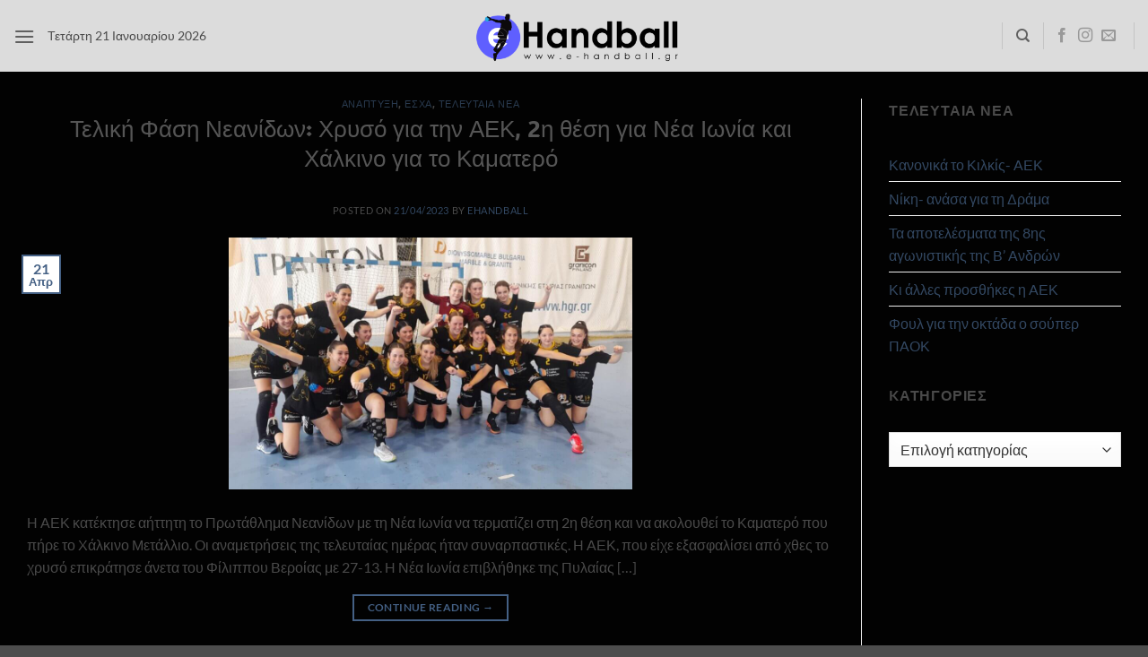

--- FILE ---
content_type: text/html; charset=UTF-8
request_url: https://www.e-handball.gr/tag/gas-kamateroy/page/4/
body_size: 22399
content:
<!DOCTYPE html>
<html lang="el" class="loading-site no-js">
<head>
	<meta charset="UTF-8" />
	<link rel="profile" href="http://gmpg.org/xfn/11" />
	<link rel="pingback" href="https://www.e-handball.gr/xmlrpc.php" />

	<script>(function(html){html.className = html.className.replace(/\bno-js\b/,'js')})(document.documentElement);</script>
<meta name='robots' content='index, follow, max-image-preview:large, max-snippet:-1, max-video-preview:-1' />
<meta name="viewport" content="width=device-width, initial-scale=1" />
	<!-- This site is optimized with the Yoast SEO plugin v26.7 - https://yoast.com/wordpress/plugins/seo/ -->
	<title>ΓΑΣ Καματερού Archives - Σελίδα 4 από 6 - e-HandBall.gr</title>
	<link rel="canonical" href="https://www.e-handball.gr/tag/gas-kamateroy/page/4/" />
	<link rel="prev" href="https://www.e-handball.gr/tag/gas-kamateroy/page/3/" />
	<link rel="next" href="https://www.e-handball.gr/tag/gas-kamateroy/page/5/" />
	<meta property="og:locale" content="el_GR" />
	<meta property="og:type" content="article" />
	<meta property="og:title" content="ΓΑΣ Καματερού Archives - Σελίδα 4 από 6 - e-HandBall.gr" />
	<meta property="og:url" content="https://www.e-handball.gr/tag/gas-kamateroy/" />
	<meta property="og:site_name" content="e-HandBall.gr" />
	<meta name="twitter:card" content="summary_large_image" />
	<script type="application/ld+json" class="yoast-schema-graph">{"@context":"https://schema.org","@graph":[{"@type":"CollectionPage","@id":"https://www.e-handball.gr/tag/gas-kamateroy/","url":"https://www.e-handball.gr/tag/gas-kamateroy/page/4/","name":"ΓΑΣ Καματερού Archives - Σελίδα 4 από 6 - e-HandBall.gr","isPartOf":{"@id":"https://www.e-handball.gr/#website"},"primaryImageOfPage":{"@id":"https://www.e-handball.gr/tag/gas-kamateroy/page/4/#primaryimage"},"image":{"@id":"https://www.e-handball.gr/tag/gas-kamateroy/page/4/#primaryimage"},"thumbnailUrl":"https://www.e-handball.gr/wp-content/uploads/2023/04/αεκ.jpg","breadcrumb":{"@id":"https://www.e-handball.gr/tag/gas-kamateroy/page/4/#breadcrumb"},"inLanguage":"el"},{"@type":"ImageObject","inLanguage":"el","@id":"https://www.e-handball.gr/tag/gas-kamateroy/page/4/#primaryimage","url":"https://www.e-handball.gr/wp-content/uploads/2023/04/αεκ.jpg","contentUrl":"https://www.e-handball.gr/wp-content/uploads/2023/04/αεκ.jpg","width":1727,"height":1079},{"@type":"BreadcrumbList","@id":"https://www.e-handball.gr/tag/gas-kamateroy/page/4/#breadcrumb","itemListElement":[{"@type":"ListItem","position":1,"name":"Home","item":"https://www.e-handball.gr/"},{"@type":"ListItem","position":2,"name":"ΓΑΣ Καματερού"}]},{"@type":"WebSite","@id":"https://www.e-handball.gr/#website","url":"https://www.e-handball.gr/","name":"e-HandBall.gr","description":"Είδησεις για Χάντμπολ","potentialAction":[{"@type":"SearchAction","target":{"@type":"EntryPoint","urlTemplate":"https://www.e-handball.gr/?s={search_term_string}"},"query-input":{"@type":"PropertyValueSpecification","valueRequired":true,"valueName":"search_term_string"}}],"inLanguage":"el"}]}</script>
	<!-- / Yoast SEO plugin. -->


<link rel='prefetch' href='https://www.e-handball.gr/wp-content/themes/flatsome/assets/js/flatsome.js?ver=e2eddd6c228105dac048' />
<link rel='prefetch' href='https://www.e-handball.gr/wp-content/themes/flatsome/assets/js/chunk.slider.js?ver=3.20.4' />
<link rel='prefetch' href='https://www.e-handball.gr/wp-content/themes/flatsome/assets/js/chunk.popups.js?ver=3.20.4' />
<link rel='prefetch' href='https://www.e-handball.gr/wp-content/themes/flatsome/assets/js/chunk.tooltips.js?ver=3.20.4' />
<link rel="alternate" type="application/rss+xml" title="Ροή RSS &raquo; e-HandBall.gr" href="https://www.e-handball.gr/feed/" />
<link rel="alternate" type="application/rss+xml" title="Ροή Σχολίων &raquo; e-HandBall.gr" href="https://www.e-handball.gr/comments/feed/" />
<link rel="alternate" type="application/rss+xml" title="Ετικέτα ροής e-HandBall.gr &raquo; ΓΑΣ Καματερού" href="https://www.e-handball.gr/tag/gas-kamateroy/feed/" />
		<!-- This site uses the Google Analytics by MonsterInsights plugin v9.11.1 - Using Analytics tracking - https://www.monsterinsights.com/ -->
							<script src="//www.googletagmanager.com/gtag/js?id=G-4TYXEZNW1T"  data-cfasync="false" data-wpfc-render="false" type="text/javascript" async></script>
			<script data-cfasync="false" data-wpfc-render="false" type="text/javascript">
				var mi_version = '9.11.1';
				var mi_track_user = true;
				var mi_no_track_reason = '';
								var MonsterInsightsDefaultLocations = {"page_location":"https:\/\/www.e-handball.gr\/tag\/gas-kamateroy\/page\/4\/"};
								if ( typeof MonsterInsightsPrivacyGuardFilter === 'function' ) {
					var MonsterInsightsLocations = (typeof MonsterInsightsExcludeQuery === 'object') ? MonsterInsightsPrivacyGuardFilter( MonsterInsightsExcludeQuery ) : MonsterInsightsPrivacyGuardFilter( MonsterInsightsDefaultLocations );
				} else {
					var MonsterInsightsLocations = (typeof MonsterInsightsExcludeQuery === 'object') ? MonsterInsightsExcludeQuery : MonsterInsightsDefaultLocations;
				}

								var disableStrs = [
										'ga-disable-G-4TYXEZNW1T',
									];

				/* Function to detect opted out users */
				function __gtagTrackerIsOptedOut() {
					for (var index = 0; index < disableStrs.length; index++) {
						if (document.cookie.indexOf(disableStrs[index] + '=true') > -1) {
							return true;
						}
					}

					return false;
				}

				/* Disable tracking if the opt-out cookie exists. */
				if (__gtagTrackerIsOptedOut()) {
					for (var index = 0; index < disableStrs.length; index++) {
						window[disableStrs[index]] = true;
					}
				}

				/* Opt-out function */
				function __gtagTrackerOptout() {
					for (var index = 0; index < disableStrs.length; index++) {
						document.cookie = disableStrs[index] + '=true; expires=Thu, 31 Dec 2099 23:59:59 UTC; path=/';
						window[disableStrs[index]] = true;
					}
				}

				if ('undefined' === typeof gaOptout) {
					function gaOptout() {
						__gtagTrackerOptout();
					}
				}
								window.dataLayer = window.dataLayer || [];

				window.MonsterInsightsDualTracker = {
					helpers: {},
					trackers: {},
				};
				if (mi_track_user) {
					function __gtagDataLayer() {
						dataLayer.push(arguments);
					}

					function __gtagTracker(type, name, parameters) {
						if (!parameters) {
							parameters = {};
						}

						if (parameters.send_to) {
							__gtagDataLayer.apply(null, arguments);
							return;
						}

						if (type === 'event') {
														parameters.send_to = monsterinsights_frontend.v4_id;
							var hookName = name;
							if (typeof parameters['event_category'] !== 'undefined') {
								hookName = parameters['event_category'] + ':' + name;
							}

							if (typeof MonsterInsightsDualTracker.trackers[hookName] !== 'undefined') {
								MonsterInsightsDualTracker.trackers[hookName](parameters);
							} else {
								__gtagDataLayer('event', name, parameters);
							}
							
						} else {
							__gtagDataLayer.apply(null, arguments);
						}
					}

					__gtagTracker('js', new Date());
					__gtagTracker('set', {
						'developer_id.dZGIzZG': true,
											});
					if ( MonsterInsightsLocations.page_location ) {
						__gtagTracker('set', MonsterInsightsLocations);
					}
										__gtagTracker('config', 'G-4TYXEZNW1T', {"forceSSL":"true","link_attribution":"true"} );
										window.gtag = __gtagTracker;										(function () {
						/* https://developers.google.com/analytics/devguides/collection/analyticsjs/ */
						/* ga and __gaTracker compatibility shim. */
						var noopfn = function () {
							return null;
						};
						var newtracker = function () {
							return new Tracker();
						};
						var Tracker = function () {
							return null;
						};
						var p = Tracker.prototype;
						p.get = noopfn;
						p.set = noopfn;
						p.send = function () {
							var args = Array.prototype.slice.call(arguments);
							args.unshift('send');
							__gaTracker.apply(null, args);
						};
						var __gaTracker = function () {
							var len = arguments.length;
							if (len === 0) {
								return;
							}
							var f = arguments[len - 1];
							if (typeof f !== 'object' || f === null || typeof f.hitCallback !== 'function') {
								if ('send' === arguments[0]) {
									var hitConverted, hitObject = false, action;
									if ('event' === arguments[1]) {
										if ('undefined' !== typeof arguments[3]) {
											hitObject = {
												'eventAction': arguments[3],
												'eventCategory': arguments[2],
												'eventLabel': arguments[4],
												'value': arguments[5] ? arguments[5] : 1,
											}
										}
									}
									if ('pageview' === arguments[1]) {
										if ('undefined' !== typeof arguments[2]) {
											hitObject = {
												'eventAction': 'page_view',
												'page_path': arguments[2],
											}
										}
									}
									if (typeof arguments[2] === 'object') {
										hitObject = arguments[2];
									}
									if (typeof arguments[5] === 'object') {
										Object.assign(hitObject, arguments[5]);
									}
									if ('undefined' !== typeof arguments[1].hitType) {
										hitObject = arguments[1];
										if ('pageview' === hitObject.hitType) {
											hitObject.eventAction = 'page_view';
										}
									}
									if (hitObject) {
										action = 'timing' === arguments[1].hitType ? 'timing_complete' : hitObject.eventAction;
										hitConverted = mapArgs(hitObject);
										__gtagTracker('event', action, hitConverted);
									}
								}
								return;
							}

							function mapArgs(args) {
								var arg, hit = {};
								var gaMap = {
									'eventCategory': 'event_category',
									'eventAction': 'event_action',
									'eventLabel': 'event_label',
									'eventValue': 'event_value',
									'nonInteraction': 'non_interaction',
									'timingCategory': 'event_category',
									'timingVar': 'name',
									'timingValue': 'value',
									'timingLabel': 'event_label',
									'page': 'page_path',
									'location': 'page_location',
									'title': 'page_title',
									'referrer' : 'page_referrer',
								};
								for (arg in args) {
																		if (!(!args.hasOwnProperty(arg) || !gaMap.hasOwnProperty(arg))) {
										hit[gaMap[arg]] = args[arg];
									} else {
										hit[arg] = args[arg];
									}
								}
								return hit;
							}

							try {
								f.hitCallback();
							} catch (ex) {
							}
						};
						__gaTracker.create = newtracker;
						__gaTracker.getByName = newtracker;
						__gaTracker.getAll = function () {
							return [];
						};
						__gaTracker.remove = noopfn;
						__gaTracker.loaded = true;
						window['__gaTracker'] = __gaTracker;
					})();
									} else {
										console.log("");
					(function () {
						function __gtagTracker() {
							return null;
						}

						window['__gtagTracker'] = __gtagTracker;
						window['gtag'] = __gtagTracker;
					})();
									}
			</script>
							<!-- / Google Analytics by MonsterInsights -->
		<style id='wp-img-auto-sizes-contain-inline-css' type='text/css'>
img:is([sizes=auto i],[sizes^="auto," i]){contain-intrinsic-size:3000px 1500px}
/*# sourceURL=wp-img-auto-sizes-contain-inline-css */
</style>
<style id='wp-emoji-styles-inline-css' type='text/css'>

	img.wp-smiley, img.emoji {
		display: inline !important;
		border: none !important;
		box-shadow: none !important;
		height: 1em !important;
		width: 1em !important;
		margin: 0 0.07em !important;
		vertical-align: -0.1em !important;
		background: none !important;
		padding: 0 !important;
	}
/*# sourceURL=wp-emoji-styles-inline-css */
</style>
<style id='wp-block-library-inline-css' type='text/css'>
:root{--wp-block-synced-color:#7a00df;--wp-block-synced-color--rgb:122,0,223;--wp-bound-block-color:var(--wp-block-synced-color);--wp-editor-canvas-background:#ddd;--wp-admin-theme-color:#007cba;--wp-admin-theme-color--rgb:0,124,186;--wp-admin-theme-color-darker-10:#006ba1;--wp-admin-theme-color-darker-10--rgb:0,107,160.5;--wp-admin-theme-color-darker-20:#005a87;--wp-admin-theme-color-darker-20--rgb:0,90,135;--wp-admin-border-width-focus:2px}@media (min-resolution:192dpi){:root{--wp-admin-border-width-focus:1.5px}}.wp-element-button{cursor:pointer}:root .has-very-light-gray-background-color{background-color:#eee}:root .has-very-dark-gray-background-color{background-color:#313131}:root .has-very-light-gray-color{color:#eee}:root .has-very-dark-gray-color{color:#313131}:root .has-vivid-green-cyan-to-vivid-cyan-blue-gradient-background{background:linear-gradient(135deg,#00d084,#0693e3)}:root .has-purple-crush-gradient-background{background:linear-gradient(135deg,#34e2e4,#4721fb 50%,#ab1dfe)}:root .has-hazy-dawn-gradient-background{background:linear-gradient(135deg,#faaca8,#dad0ec)}:root .has-subdued-olive-gradient-background{background:linear-gradient(135deg,#fafae1,#67a671)}:root .has-atomic-cream-gradient-background{background:linear-gradient(135deg,#fdd79a,#004a59)}:root .has-nightshade-gradient-background{background:linear-gradient(135deg,#330968,#31cdcf)}:root .has-midnight-gradient-background{background:linear-gradient(135deg,#020381,#2874fc)}:root{--wp--preset--font-size--normal:16px;--wp--preset--font-size--huge:42px}.has-regular-font-size{font-size:1em}.has-larger-font-size{font-size:2.625em}.has-normal-font-size{font-size:var(--wp--preset--font-size--normal)}.has-huge-font-size{font-size:var(--wp--preset--font-size--huge)}.has-text-align-center{text-align:center}.has-text-align-left{text-align:left}.has-text-align-right{text-align:right}.has-fit-text{white-space:nowrap!important}#end-resizable-editor-section{display:none}.aligncenter{clear:both}.items-justified-left{justify-content:flex-start}.items-justified-center{justify-content:center}.items-justified-right{justify-content:flex-end}.items-justified-space-between{justify-content:space-between}.screen-reader-text{border:0;clip-path:inset(50%);height:1px;margin:-1px;overflow:hidden;padding:0;position:absolute;width:1px;word-wrap:normal!important}.screen-reader-text:focus{background-color:#ddd;clip-path:none;color:#444;display:block;font-size:1em;height:auto;left:5px;line-height:normal;padding:15px 23px 14px;text-decoration:none;top:5px;width:auto;z-index:100000}html :where(.has-border-color){border-style:solid}html :where([style*=border-top-color]){border-top-style:solid}html :where([style*=border-right-color]){border-right-style:solid}html :where([style*=border-bottom-color]){border-bottom-style:solid}html :where([style*=border-left-color]){border-left-style:solid}html :where([style*=border-width]){border-style:solid}html :where([style*=border-top-width]){border-top-style:solid}html :where([style*=border-right-width]){border-right-style:solid}html :where([style*=border-bottom-width]){border-bottom-style:solid}html :where([style*=border-left-width]){border-left-style:solid}html :where(img[class*=wp-image-]){height:auto;max-width:100%}:where(figure){margin:0 0 1em}html :where(.is-position-sticky){--wp-admin--admin-bar--position-offset:var(--wp-admin--admin-bar--height,0px)}@media screen and (max-width:600px){html :where(.is-position-sticky){--wp-admin--admin-bar--position-offset:0px}}

/*# sourceURL=wp-block-library-inline-css */
</style><style id='global-styles-inline-css' type='text/css'>
:root{--wp--preset--aspect-ratio--square: 1;--wp--preset--aspect-ratio--4-3: 4/3;--wp--preset--aspect-ratio--3-4: 3/4;--wp--preset--aspect-ratio--3-2: 3/2;--wp--preset--aspect-ratio--2-3: 2/3;--wp--preset--aspect-ratio--16-9: 16/9;--wp--preset--aspect-ratio--9-16: 9/16;--wp--preset--color--black: #000000;--wp--preset--color--cyan-bluish-gray: #abb8c3;--wp--preset--color--white: #ffffff;--wp--preset--color--pale-pink: #f78da7;--wp--preset--color--vivid-red: #cf2e2e;--wp--preset--color--luminous-vivid-orange: #ff6900;--wp--preset--color--luminous-vivid-amber: #fcb900;--wp--preset--color--light-green-cyan: #7bdcb5;--wp--preset--color--vivid-green-cyan: #00d084;--wp--preset--color--pale-cyan-blue: #8ed1fc;--wp--preset--color--vivid-cyan-blue: #0693e3;--wp--preset--color--vivid-purple: #9b51e0;--wp--preset--color--primary: #446084;--wp--preset--color--secondary: #C05530;--wp--preset--color--success: #627D47;--wp--preset--color--alert: #b20000;--wp--preset--gradient--vivid-cyan-blue-to-vivid-purple: linear-gradient(135deg,rgb(6,147,227) 0%,rgb(155,81,224) 100%);--wp--preset--gradient--light-green-cyan-to-vivid-green-cyan: linear-gradient(135deg,rgb(122,220,180) 0%,rgb(0,208,130) 100%);--wp--preset--gradient--luminous-vivid-amber-to-luminous-vivid-orange: linear-gradient(135deg,rgb(252,185,0) 0%,rgb(255,105,0) 100%);--wp--preset--gradient--luminous-vivid-orange-to-vivid-red: linear-gradient(135deg,rgb(255,105,0) 0%,rgb(207,46,46) 100%);--wp--preset--gradient--very-light-gray-to-cyan-bluish-gray: linear-gradient(135deg,rgb(238,238,238) 0%,rgb(169,184,195) 100%);--wp--preset--gradient--cool-to-warm-spectrum: linear-gradient(135deg,rgb(74,234,220) 0%,rgb(151,120,209) 20%,rgb(207,42,186) 40%,rgb(238,44,130) 60%,rgb(251,105,98) 80%,rgb(254,248,76) 100%);--wp--preset--gradient--blush-light-purple: linear-gradient(135deg,rgb(255,206,236) 0%,rgb(152,150,240) 100%);--wp--preset--gradient--blush-bordeaux: linear-gradient(135deg,rgb(254,205,165) 0%,rgb(254,45,45) 50%,rgb(107,0,62) 100%);--wp--preset--gradient--luminous-dusk: linear-gradient(135deg,rgb(255,203,112) 0%,rgb(199,81,192) 50%,rgb(65,88,208) 100%);--wp--preset--gradient--pale-ocean: linear-gradient(135deg,rgb(255,245,203) 0%,rgb(182,227,212) 50%,rgb(51,167,181) 100%);--wp--preset--gradient--electric-grass: linear-gradient(135deg,rgb(202,248,128) 0%,rgb(113,206,126) 100%);--wp--preset--gradient--midnight: linear-gradient(135deg,rgb(2,3,129) 0%,rgb(40,116,252) 100%);--wp--preset--font-size--small: 13px;--wp--preset--font-size--medium: 20px;--wp--preset--font-size--large: 36px;--wp--preset--font-size--x-large: 42px;--wp--preset--spacing--20: 0.44rem;--wp--preset--spacing--30: 0.67rem;--wp--preset--spacing--40: 1rem;--wp--preset--spacing--50: 1.5rem;--wp--preset--spacing--60: 2.25rem;--wp--preset--spacing--70: 3.38rem;--wp--preset--spacing--80: 5.06rem;--wp--preset--shadow--natural: 6px 6px 9px rgba(0, 0, 0, 0.2);--wp--preset--shadow--deep: 12px 12px 50px rgba(0, 0, 0, 0.4);--wp--preset--shadow--sharp: 6px 6px 0px rgba(0, 0, 0, 0.2);--wp--preset--shadow--outlined: 6px 6px 0px -3px rgb(255, 255, 255), 6px 6px rgb(0, 0, 0);--wp--preset--shadow--crisp: 6px 6px 0px rgb(0, 0, 0);}:where(body) { margin: 0; }.wp-site-blocks > .alignleft { float: left; margin-right: 2em; }.wp-site-blocks > .alignright { float: right; margin-left: 2em; }.wp-site-blocks > .aligncenter { justify-content: center; margin-left: auto; margin-right: auto; }:where(.is-layout-flex){gap: 0.5em;}:where(.is-layout-grid){gap: 0.5em;}.is-layout-flow > .alignleft{float: left;margin-inline-start: 0;margin-inline-end: 2em;}.is-layout-flow > .alignright{float: right;margin-inline-start: 2em;margin-inline-end: 0;}.is-layout-flow > .aligncenter{margin-left: auto !important;margin-right: auto !important;}.is-layout-constrained > .alignleft{float: left;margin-inline-start: 0;margin-inline-end: 2em;}.is-layout-constrained > .alignright{float: right;margin-inline-start: 2em;margin-inline-end: 0;}.is-layout-constrained > .aligncenter{margin-left: auto !important;margin-right: auto !important;}.is-layout-constrained > :where(:not(.alignleft):not(.alignright):not(.alignfull)){margin-left: auto !important;margin-right: auto !important;}body .is-layout-flex{display: flex;}.is-layout-flex{flex-wrap: wrap;align-items: center;}.is-layout-flex > :is(*, div){margin: 0;}body .is-layout-grid{display: grid;}.is-layout-grid > :is(*, div){margin: 0;}body{padding-top: 0px;padding-right: 0px;padding-bottom: 0px;padding-left: 0px;}a:where(:not(.wp-element-button)){text-decoration: none;}:root :where(.wp-element-button, .wp-block-button__link){background-color: #32373c;border-width: 0;color: #fff;font-family: inherit;font-size: inherit;font-style: inherit;font-weight: inherit;letter-spacing: inherit;line-height: inherit;padding-top: calc(0.667em + 2px);padding-right: calc(1.333em + 2px);padding-bottom: calc(0.667em + 2px);padding-left: calc(1.333em + 2px);text-decoration: none;text-transform: inherit;}.has-black-color{color: var(--wp--preset--color--black) !important;}.has-cyan-bluish-gray-color{color: var(--wp--preset--color--cyan-bluish-gray) !important;}.has-white-color{color: var(--wp--preset--color--white) !important;}.has-pale-pink-color{color: var(--wp--preset--color--pale-pink) !important;}.has-vivid-red-color{color: var(--wp--preset--color--vivid-red) !important;}.has-luminous-vivid-orange-color{color: var(--wp--preset--color--luminous-vivid-orange) !important;}.has-luminous-vivid-amber-color{color: var(--wp--preset--color--luminous-vivid-amber) !important;}.has-light-green-cyan-color{color: var(--wp--preset--color--light-green-cyan) !important;}.has-vivid-green-cyan-color{color: var(--wp--preset--color--vivid-green-cyan) !important;}.has-pale-cyan-blue-color{color: var(--wp--preset--color--pale-cyan-blue) !important;}.has-vivid-cyan-blue-color{color: var(--wp--preset--color--vivid-cyan-blue) !important;}.has-vivid-purple-color{color: var(--wp--preset--color--vivid-purple) !important;}.has-primary-color{color: var(--wp--preset--color--primary) !important;}.has-secondary-color{color: var(--wp--preset--color--secondary) !important;}.has-success-color{color: var(--wp--preset--color--success) !important;}.has-alert-color{color: var(--wp--preset--color--alert) !important;}.has-black-background-color{background-color: var(--wp--preset--color--black) !important;}.has-cyan-bluish-gray-background-color{background-color: var(--wp--preset--color--cyan-bluish-gray) !important;}.has-white-background-color{background-color: var(--wp--preset--color--white) !important;}.has-pale-pink-background-color{background-color: var(--wp--preset--color--pale-pink) !important;}.has-vivid-red-background-color{background-color: var(--wp--preset--color--vivid-red) !important;}.has-luminous-vivid-orange-background-color{background-color: var(--wp--preset--color--luminous-vivid-orange) !important;}.has-luminous-vivid-amber-background-color{background-color: var(--wp--preset--color--luminous-vivid-amber) !important;}.has-light-green-cyan-background-color{background-color: var(--wp--preset--color--light-green-cyan) !important;}.has-vivid-green-cyan-background-color{background-color: var(--wp--preset--color--vivid-green-cyan) !important;}.has-pale-cyan-blue-background-color{background-color: var(--wp--preset--color--pale-cyan-blue) !important;}.has-vivid-cyan-blue-background-color{background-color: var(--wp--preset--color--vivid-cyan-blue) !important;}.has-vivid-purple-background-color{background-color: var(--wp--preset--color--vivid-purple) !important;}.has-primary-background-color{background-color: var(--wp--preset--color--primary) !important;}.has-secondary-background-color{background-color: var(--wp--preset--color--secondary) !important;}.has-success-background-color{background-color: var(--wp--preset--color--success) !important;}.has-alert-background-color{background-color: var(--wp--preset--color--alert) !important;}.has-black-border-color{border-color: var(--wp--preset--color--black) !important;}.has-cyan-bluish-gray-border-color{border-color: var(--wp--preset--color--cyan-bluish-gray) !important;}.has-white-border-color{border-color: var(--wp--preset--color--white) !important;}.has-pale-pink-border-color{border-color: var(--wp--preset--color--pale-pink) !important;}.has-vivid-red-border-color{border-color: var(--wp--preset--color--vivid-red) !important;}.has-luminous-vivid-orange-border-color{border-color: var(--wp--preset--color--luminous-vivid-orange) !important;}.has-luminous-vivid-amber-border-color{border-color: var(--wp--preset--color--luminous-vivid-amber) !important;}.has-light-green-cyan-border-color{border-color: var(--wp--preset--color--light-green-cyan) !important;}.has-vivid-green-cyan-border-color{border-color: var(--wp--preset--color--vivid-green-cyan) !important;}.has-pale-cyan-blue-border-color{border-color: var(--wp--preset--color--pale-cyan-blue) !important;}.has-vivid-cyan-blue-border-color{border-color: var(--wp--preset--color--vivid-cyan-blue) !important;}.has-vivid-purple-border-color{border-color: var(--wp--preset--color--vivid-purple) !important;}.has-primary-border-color{border-color: var(--wp--preset--color--primary) !important;}.has-secondary-border-color{border-color: var(--wp--preset--color--secondary) !important;}.has-success-border-color{border-color: var(--wp--preset--color--success) !important;}.has-alert-border-color{border-color: var(--wp--preset--color--alert) !important;}.has-vivid-cyan-blue-to-vivid-purple-gradient-background{background: var(--wp--preset--gradient--vivid-cyan-blue-to-vivid-purple) !important;}.has-light-green-cyan-to-vivid-green-cyan-gradient-background{background: var(--wp--preset--gradient--light-green-cyan-to-vivid-green-cyan) !important;}.has-luminous-vivid-amber-to-luminous-vivid-orange-gradient-background{background: var(--wp--preset--gradient--luminous-vivid-amber-to-luminous-vivid-orange) !important;}.has-luminous-vivid-orange-to-vivid-red-gradient-background{background: var(--wp--preset--gradient--luminous-vivid-orange-to-vivid-red) !important;}.has-very-light-gray-to-cyan-bluish-gray-gradient-background{background: var(--wp--preset--gradient--very-light-gray-to-cyan-bluish-gray) !important;}.has-cool-to-warm-spectrum-gradient-background{background: var(--wp--preset--gradient--cool-to-warm-spectrum) !important;}.has-blush-light-purple-gradient-background{background: var(--wp--preset--gradient--blush-light-purple) !important;}.has-blush-bordeaux-gradient-background{background: var(--wp--preset--gradient--blush-bordeaux) !important;}.has-luminous-dusk-gradient-background{background: var(--wp--preset--gradient--luminous-dusk) !important;}.has-pale-ocean-gradient-background{background: var(--wp--preset--gradient--pale-ocean) !important;}.has-electric-grass-gradient-background{background: var(--wp--preset--gradient--electric-grass) !important;}.has-midnight-gradient-background{background: var(--wp--preset--gradient--midnight) !important;}.has-small-font-size{font-size: var(--wp--preset--font-size--small) !important;}.has-medium-font-size{font-size: var(--wp--preset--font-size--medium) !important;}.has-large-font-size{font-size: var(--wp--preset--font-size--large) !important;}.has-x-large-font-size{font-size: var(--wp--preset--font-size--x-large) !important;}
/*# sourceURL=global-styles-inline-css */
</style>

<link rel='stylesheet' id='inf-font-awesome-css' href='https://www.e-handball.gr/wp-content/plugins/blog-designer-pack/assets/css/font-awesome.min.css?ver=4.0.8' type='text/css' media='all' />
<link rel='stylesheet' id='owl-carousel-css' href='https://www.e-handball.gr/wp-content/plugins/blog-designer-pack/assets/css/owl.carousel.min.css?ver=4.0.8' type='text/css' media='all' />
<link rel='stylesheet' id='bdpp-public-style-css' href='https://www.e-handball.gr/wp-content/plugins/blog-designer-pack/assets/css/bdpp-public.min.css?ver=4.0.8' type='text/css' media='all' />
<link rel='stylesheet' id='flatsome-main-css' href='https://www.e-handball.gr/wp-content/themes/flatsome/assets/css/flatsome.css?ver=3.20.4' type='text/css' media='all' />
<style id='flatsome-main-inline-css' type='text/css'>
@font-face {
				font-family: "fl-icons";
				font-display: block;
				src: url(https://www.e-handball.gr/wp-content/themes/flatsome/assets/css/icons/fl-icons.eot?v=3.20.4);
				src:
					url(https://www.e-handball.gr/wp-content/themes/flatsome/assets/css/icons/fl-icons.eot#iefix?v=3.20.4) format("embedded-opentype"),
					url(https://www.e-handball.gr/wp-content/themes/flatsome/assets/css/icons/fl-icons.woff2?v=3.20.4) format("woff2"),
					url(https://www.e-handball.gr/wp-content/themes/flatsome/assets/css/icons/fl-icons.ttf?v=3.20.4) format("truetype"),
					url(https://www.e-handball.gr/wp-content/themes/flatsome/assets/css/icons/fl-icons.woff?v=3.20.4) format("woff"),
					url(https://www.e-handball.gr/wp-content/themes/flatsome/assets/css/icons/fl-icons.svg?v=3.20.4#fl-icons) format("svg");
			}
/*# sourceURL=flatsome-main-inline-css */
</style>
<script type="text/javascript" src="https://www.e-handball.gr/wp-content/plugins/google-analytics-for-wordpress/assets/js/frontend-gtag.min.js?ver=9.11.1" id="monsterinsights-frontend-script-js" async="async" data-wp-strategy="async"></script>
<script data-cfasync="false" data-wpfc-render="false" type="text/javascript" id='monsterinsights-frontend-script-js-extra'>/* <![CDATA[ */
var monsterinsights_frontend = {"js_events_tracking":"true","download_extensions":"doc,pdf,ppt,zip,xls,docx,pptx,xlsx","inbound_paths":"[{\"path\":\"\\\/go\\\/\",\"label\":\"affiliate\"},{\"path\":\"\\\/recommend\\\/\",\"label\":\"affiliate\"}]","home_url":"https:\/\/www.e-handball.gr","hash_tracking":"false","v4_id":"G-4TYXEZNW1T"};/* ]]> */
</script>
<script type="text/javascript" src="https://www.e-handball.gr/wp-includes/js/jquery/jquery.min.js?ver=3.7.1" id="jquery-core-js"></script>
<script type="text/javascript" src="https://www.e-handball.gr/wp-includes/js/jquery/jquery-migrate.min.js?ver=3.4.1" id="jquery-migrate-js"></script>
<link rel="https://api.w.org/" href="https://www.e-handball.gr/wp-json/" /><link rel="alternate" title="JSON" type="application/json" href="https://www.e-handball.gr/wp-json/wp/v2/tags/531" /><link rel="EditURI" type="application/rsd+xml" title="RSD" href="https://www.e-handball.gr/xmlrpc.php?rsd" />
<meta name="generator" content="WordPress 6.9" />
<link rel="icon" href="https://www.e-handball.gr/wp-content/uploads/2022/09/cropped-logo_square-32x32.png" sizes="32x32" />
<link rel="icon" href="https://www.e-handball.gr/wp-content/uploads/2022/09/cropped-logo_square-192x192.png" sizes="192x192" />
<link rel="apple-touch-icon" href="https://www.e-handball.gr/wp-content/uploads/2022/09/cropped-logo_square-180x180.png" />
<meta name="msapplication-TileImage" content="https://www.e-handball.gr/wp-content/uploads/2022/09/cropped-logo_square-270x270.png" />
<style id="custom-css" type="text/css">:root {--primary-color: #446084;--fs-color-primary: #446084;--fs-color-secondary: #C05530;--fs-color-success: #627D47;--fs-color-alert: #b20000;--fs-color-base: #4a4a4a;--fs-experimental-link-color: #334862;--fs-experimental-link-color-hover: #111;}.tooltipster-base {--tooltip-color: #fff;--tooltip-bg-color: #000;}.off-canvas-right .mfp-content, .off-canvas-left .mfp-content {--drawer-width: 300px;}.container-width, .full-width .ubermenu-nav, .container, .row{max-width: 2330px}.row.row-collapse{max-width: 2300px}.row.row-small{max-width: 2322.5px}.row.row-large{max-width: 2360px}.sticky-add-to-cart--active, #wrapper,#main,#main.dark{background-color: #ffffff}.header-main{height: 80px}#logo img{max-height: 80px}#logo{width:308px;}.header-bottom{min-height: 10px}.header-top{min-height: 37px}.transparent .header-main{height: 30px}.transparent #logo img{max-height: 30px}.has-transparent + .page-title:first-of-type,.has-transparent + #main > .page-title,.has-transparent + #main > div > .page-title,.has-transparent + #main .page-header-wrapper:first-of-type .page-title{padding-top: 80px;}.header.show-on-scroll,.stuck .header-main{height:70px!important}.stuck #logo img{max-height: 70px!important}.search-form{ width: 100%;}.header-bg-color {background-color: rgba(255,255,255,0)}.header-bottom {background-color: #f1f1f1}.top-bar-nav > li > a{line-height: 14px }.header-main .nav > li > a{line-height: 16px }.stuck .header-main .nav > li > a{line-height: 50px }.header-bottom-nav > li > a{line-height: 16px }@media (max-width: 549px) {.header-main{height: 70px}#logo img{max-height: 70px}}.header-top{background-color:#ffffff!important;}.blog-wrapper{background-color: #020202;}body{font-family: Lato, sans-serif;}body {font-weight: 400;font-style: normal;}.nav > li > a {font-family: Lato, sans-serif;}.mobile-sidebar-levels-2 .nav > li > ul > li > a {font-family: Lato, sans-serif;}.nav > li > a,.mobile-sidebar-levels-2 .nav > li > ul > li > a {font-weight: 700;font-style: normal;}h1,h2,h3,h4,h5,h6,.heading-font, .off-canvas-center .nav-sidebar.nav-vertical > li > a{font-family: "ADLaM Display", sans-serif;}h1,h2,h3,h4,h5,h6,.heading-font,.banner h1,.banner h2 {font-weight: 400;font-style: normal;}.alt-font{font-family: "Dancing Script", sans-serif;}.alt-font {font-weight: 400!important;font-style: normal!important;}.header:not(.transparent) .header-bottom-nav.nav > li > a{color: #000000;}.header:not(.transparent) .header-bottom-nav.nav > li > a:hover,.header:not(.transparent) .header-bottom-nav.nav > li.active > a,.header:not(.transparent) .header-bottom-nav.nav > li.current > a,.header:not(.transparent) .header-bottom-nav.nav > li > a.active,.header:not(.transparent) .header-bottom-nav.nav > li > a.current{color: #fc0707;}.header-bottom-nav.nav-line-bottom > li > a:before,.header-bottom-nav.nav-line-grow > li > a:before,.header-bottom-nav.nav-line > li > a:before,.header-bottom-nav.nav-box > li > a:hover,.header-bottom-nav.nav-box > li.active > a,.header-bottom-nav.nav-pills > li > a:hover,.header-bottom-nav.nav-pills > li.active > a{color:#FFF!important;background-color: #fc0707;}.nav-vertical-fly-out > li + li {border-top-width: 1px; border-top-style: solid;}.label-new.menu-item > a:after{content:"New";}.label-hot.menu-item > a:after{content:"Hot";}.label-sale.menu-item > a:after{content:"Sale";}.label-popular.menu-item > a:after{content:"Popular";}</style>		<style type="text/css" id="wp-custom-css">
			.entry-image img
{
	 display: block;
  margin-left: auto;
  margin-right: auto;
  width: 50%;
}
.bdp-post-tags
{
	display : none !important;
}
.bdp-post-title a
{
	display :inline list-item !important;
}
.pcp-wrapper-96519 .sp-pcp-title a, .pcp-modal-96519 .sp-pcp-title, .pcp-wrapper-96519 .pcp-collapse-header a
{
	margin-left: 10px !important;
}
.pcp-wrapper-96519 .sp-pcp-post-content, .pcp-modal-96519 .sp-pcp-post-content
{
	margin-left: 10px !important;
}
.pcp-wrapper-96519 .sp-pcp-post-meta li, .pcp-wrapper-96519 .sp-pcp-post-meta ul, .pcp-wrapper-96519 .sp-pcp-post-meta li a, .pcp-popup-96519 .sp-pcp-post-meta ul, .pcp-popup-96519 .sp-pcp-post-meta li, .pcp-popup-96519 .sp-pcp-post-meta li a
{
	margin-left: 5px !important;
}

.header-main
{
	background-color : gainsboro !important;
}
.wpdt-c .m-l-10
{
	display:none !important;
}
		</style>
		<style id="kirki-inline-styles">/* adlam */
@font-face {
  font-family: 'ADLaM Display';
  font-style: normal;
  font-weight: 400;
  font-display: swap;
  src: url(https://www.e-handball.gr/wp-content/fonts/adlam-display/KFOhCnGXkPOLlhx6jD8_b1ZEOqTSkLBP.woff2) format('woff2');
  unicode-range: U+061F, U+0640, U+2015, U+201B, U+2020-2021, U+2030, U+204F, U+25CC, U+2E28-2E29, U+2E41, U+1E900-1E95F;
}
/* latin-ext */
@font-face {
  font-family: 'ADLaM Display';
  font-style: normal;
  font-weight: 400;
  font-display: swap;
  src: url(https://www.e-handball.gr/wp-content/fonts/adlam-display/KFOhCnGXkPOLlhx6jD8_b1ZEOsjSkLBP.woff2) format('woff2');
  unicode-range: U+0100-02BA, U+02BD-02C5, U+02C7-02CC, U+02CE-02D7, U+02DD-02FF, U+0304, U+0308, U+0329, U+1D00-1DBF, U+1E00-1E9F, U+1EF2-1EFF, U+2020, U+20A0-20AB, U+20AD-20C0, U+2113, U+2C60-2C7F, U+A720-A7FF;
}
/* latin */
@font-face {
  font-family: 'ADLaM Display';
  font-style: normal;
  font-weight: 400;
  font-display: swap;
  src: url(https://www.e-handball.gr/wp-content/fonts/adlam-display/KFOhCnGXkPOLlhx6jD8_b1ZEOsbSkA.woff2) format('woff2');
  unicode-range: U+0000-00FF, U+0131, U+0152-0153, U+02BB-02BC, U+02C6, U+02DA, U+02DC, U+0304, U+0308, U+0329, U+2000-206F, U+20AC, U+2122, U+2191, U+2193, U+2212, U+2215, U+FEFF, U+FFFD;
}/* latin-ext */
@font-face {
  font-family: 'Lato';
  font-style: normal;
  font-weight: 400;
  font-display: swap;
  src: url(https://www.e-handball.gr/wp-content/fonts/lato/S6uyw4BMUTPHjxAwXjeu.woff2) format('woff2');
  unicode-range: U+0100-02BA, U+02BD-02C5, U+02C7-02CC, U+02CE-02D7, U+02DD-02FF, U+0304, U+0308, U+0329, U+1D00-1DBF, U+1E00-1E9F, U+1EF2-1EFF, U+2020, U+20A0-20AB, U+20AD-20C0, U+2113, U+2C60-2C7F, U+A720-A7FF;
}
/* latin */
@font-face {
  font-family: 'Lato';
  font-style: normal;
  font-weight: 400;
  font-display: swap;
  src: url(https://www.e-handball.gr/wp-content/fonts/lato/S6uyw4BMUTPHjx4wXg.woff2) format('woff2');
  unicode-range: U+0000-00FF, U+0131, U+0152-0153, U+02BB-02BC, U+02C6, U+02DA, U+02DC, U+0304, U+0308, U+0329, U+2000-206F, U+20AC, U+2122, U+2191, U+2193, U+2212, U+2215, U+FEFF, U+FFFD;
}
/* latin-ext */
@font-face {
  font-family: 'Lato';
  font-style: normal;
  font-weight: 700;
  font-display: swap;
  src: url(https://www.e-handball.gr/wp-content/fonts/lato/S6u9w4BMUTPHh6UVSwaPGR_p.woff2) format('woff2');
  unicode-range: U+0100-02BA, U+02BD-02C5, U+02C7-02CC, U+02CE-02D7, U+02DD-02FF, U+0304, U+0308, U+0329, U+1D00-1DBF, U+1E00-1E9F, U+1EF2-1EFF, U+2020, U+20A0-20AB, U+20AD-20C0, U+2113, U+2C60-2C7F, U+A720-A7FF;
}
/* latin */
@font-face {
  font-family: 'Lato';
  font-style: normal;
  font-weight: 700;
  font-display: swap;
  src: url(https://www.e-handball.gr/wp-content/fonts/lato/S6u9w4BMUTPHh6UVSwiPGQ.woff2) format('woff2');
  unicode-range: U+0000-00FF, U+0131, U+0152-0153, U+02BB-02BC, U+02C6, U+02DA, U+02DC, U+0304, U+0308, U+0329, U+2000-206F, U+20AC, U+2122, U+2191, U+2193, U+2212, U+2215, U+FEFF, U+FFFD;
}/* vietnamese */
@font-face {
  font-family: 'Dancing Script';
  font-style: normal;
  font-weight: 400;
  font-display: swap;
  src: url(https://www.e-handball.gr/wp-content/fonts/dancing-script/If2cXTr6YS-zF4S-kcSWSVi_sxjsohD9F50Ruu7BMSo3Rep8ltA.woff2) format('woff2');
  unicode-range: U+0102-0103, U+0110-0111, U+0128-0129, U+0168-0169, U+01A0-01A1, U+01AF-01B0, U+0300-0301, U+0303-0304, U+0308-0309, U+0323, U+0329, U+1EA0-1EF9, U+20AB;
}
/* latin-ext */
@font-face {
  font-family: 'Dancing Script';
  font-style: normal;
  font-weight: 400;
  font-display: swap;
  src: url(https://www.e-handball.gr/wp-content/fonts/dancing-script/If2cXTr6YS-zF4S-kcSWSVi_sxjsohD9F50Ruu7BMSo3ROp8ltA.woff2) format('woff2');
  unicode-range: U+0100-02BA, U+02BD-02C5, U+02C7-02CC, U+02CE-02D7, U+02DD-02FF, U+0304, U+0308, U+0329, U+1D00-1DBF, U+1E00-1E9F, U+1EF2-1EFF, U+2020, U+20A0-20AB, U+20AD-20C0, U+2113, U+2C60-2C7F, U+A720-A7FF;
}
/* latin */
@font-face {
  font-family: 'Dancing Script';
  font-style: normal;
  font-weight: 400;
  font-display: swap;
  src: url(https://www.e-handball.gr/wp-content/fonts/dancing-script/If2cXTr6YS-zF4S-kcSWSVi_sxjsohD9F50Ruu7BMSo3Sup8.woff2) format('woff2');
  unicode-range: U+0000-00FF, U+0131, U+0152-0153, U+02BB-02BC, U+02C6, U+02DA, U+02DC, U+0304, U+0308, U+0329, U+2000-206F, U+20AC, U+2122, U+2191, U+2193, U+2212, U+2215, U+FEFF, U+FFFD;
}</style></head>

<body class="archive paged tag tag-gas-kamateroy tag-531 paged-4 tag-paged-4 wp-theme-flatsome full-width lightbox nav-dropdown-has-arrow nav-dropdown-has-shadow nav-dropdown-has-border parallax-mobile">


<a class="skip-link screen-reader-text" href="#main">Μετάβαση στο περιεχόμενο</a>

<div id="wrapper">

	
	<header id="header" class="header header-full-width has-sticky sticky-jump">
		<div class="header-wrapper">
			<div id="masthead" class="header-main show-logo-center">
      <div class="header-inner flex-row container logo-center medium-logo-center" role="navigation">

          <!-- Logo -->
          <div id="logo" class="flex-col logo">
            
<!-- Header logo -->
<a href="https://www.e-handball.gr/" title="e-HandBall.gr - Είδησεις για Χάντμπολ" rel="home">
		<img width="1020" height="260" src="https://www.e-handball.gr/wp-content/uploads/2022/09/logo-e1677065656362-1024x261.png" class="header_logo header-logo" alt="e-HandBall.gr"/><img  width="1020" height="260" src="https://www.e-handball.gr/wp-content/uploads/2022/09/logo-e1677065656362-1024x261.png" class="header-logo-dark" alt="e-HandBall.gr"/></a>
          </div>

          <!-- Mobile Left Elements -->
          <div class="flex-col show-for-medium flex-left">
            <ul class="mobile-nav nav nav-left ">
              <li class="nav-icon has-icon">
			<a href="#" class="is-small" data-open="#main-menu" data-pos="center" data-bg="main-menu-overlay" data-color="dark" role="button" aria-label="Menu" aria-controls="main-menu" aria-expanded="false" aria-haspopup="dialog" data-flatsome-role-button>
			<i class="icon-menu" aria-hidden="true"></i>					</a>
	</li>
            </ul>
          </div>

          <!-- Left Elements -->
          <div class="flex-col hide-for-medium flex-left
            ">
            <ul class="header-nav header-nav-main nav nav-left  nav-uppercase" >
              <li class="nav-icon has-icon">
			<a href="#" class="is-small" data-open="#main-menu" data-pos="center" data-bg="main-menu-overlay" data-color="dark" role="button" aria-label="Menu" aria-controls="main-menu" aria-expanded="false" aria-haspopup="dialog" data-flatsome-role-button>
			<i class="icon-menu" aria-hidden="true"></i>					</a>
	</li>
<li class="html custom html_nav_position_text_top"><div id="date"></div>

<script>
function updateDate() {
    const now = new Date();

    const days = ["Κυριακή", "Δευτέρα", "Τρίτη", "Τετάρτη", "Πέμπτη", "Παρασκευή", "Σάββατο"];
    const months = ["Ιανουαρίου", "Φεβρουαρίου", "Μαρτίου", "Απριλίου", "Μαΐου", "Ιουνίου",
                    "Ιουλίου", "Αυγούστου", "Σεπτεμβρίου", "Οκτωβρίου", "Νοεμβρίου", "Δεκεμβρίου"];

    const dayName = days[now.getDay()];
    const day = String(now.getDate()).padStart(2, '0');
    const monthName = months[now.getMonth()];
    const year = now.getFullYear();

    document.getElementById("date").innerHTML =
        `${dayName} ${day} ${monthName} ${year}`;
}

updateDate();
</script>
</li>            </ul>
          </div>

          <!-- Right Elements -->
          <div class="flex-col hide-for-medium flex-right">
            <ul class="header-nav header-nav-main nav nav-right  nav-uppercase">
              <li class="header-divider"></li><li class="header-search header-search-dropdown has-icon has-dropdown menu-item-has-children">
		<a href="#" aria-label="Search" aria-haspopup="true" aria-expanded="false" aria-controls="ux-search-dropdown" class="nav-top-link is-small"><i class="icon-search" aria-hidden="true"></i></a>
		<ul id="ux-search-dropdown" class="nav-dropdown nav-dropdown-default">
	 	<li class="header-search-form search-form html relative has-icon">
	<div class="header-search-form-wrapper">
		<div class="searchform-wrapper ux-search-box relative is-normal"><form method="get" class="searchform" action="https://www.e-handball.gr/" role="search">
		<div class="flex-row relative">
			<div class="flex-col flex-grow">
	   	   <input type="search" class="search-field mb-0" name="s" value="" id="s" placeholder="Search&hellip;" />
			</div>
			<div class="flex-col">
				<button type="submit" class="ux-search-submit submit-button secondary button icon mb-0" aria-label="Submit">
					<i class="icon-search" aria-hidden="true"></i>				</button>
			</div>
		</div>
    <div class="live-search-results text-left z-top"></div>
</form>
</div>	</div>
</li>
	</ul>
</li>
<li class="header-divider"></li><li class="html header-social-icons ml-0">
	<div class="social-icons follow-icons" ><a href="https://www.facebook.com/ehandballgreece/" target="_blank" data-label="Facebook" class="icon plain tooltip facebook" title="Follow on Facebook" aria-label="Follow on Facebook" rel="noopener nofollow"><i class="icon-facebook" aria-hidden="true"></i></a><a href="https://www.instagram.com/ehandball.gr/" target="_blank" data-label="Instagram" class="icon plain tooltip instagram" title="Follow on Instagram" aria-label="Follow on Instagram" rel="noopener nofollow"><i class="icon-instagram" aria-hidden="true"></i></a><a href="mailto: press@e-handball.gr" data-label="E-mail" target="_blank" class="icon plain tooltip email" title="Send us an email" aria-label="Send us an email" rel="nofollow noopener"><i class="icon-envelop" aria-hidden="true"></i></a></div></li>
<li class="header-divider"></li>            </ul>
          </div>

          <!-- Mobile Right Elements -->
          <div class="flex-col show-for-medium flex-right">
            <ul class="mobile-nav nav nav-right ">
                          </ul>
          </div>

      </div>

      </div>
<div id="wide-nav" class="header-bottom wide-nav show-for-medium">
    <div class="flex-row container">

            
            
            
                          <div class="flex-col show-for-medium flex-grow">
                  <ul class="nav header-bottom-nav nav-center mobile-nav  nav-line-bottom nav-size-xlarge nav-spacing-xlarge">
                      <li class="html header-social-icons ml-0">
	<div class="social-icons follow-icons" ><a href="https://www.facebook.com/ehandballgreece/" target="_blank" data-label="Facebook" class="icon plain tooltip facebook" title="Follow on Facebook" aria-label="Follow on Facebook" rel="noopener nofollow"><i class="icon-facebook" aria-hidden="true"></i></a><a href="https://www.instagram.com/ehandball.gr/" target="_blank" data-label="Instagram" class="icon plain tooltip instagram" title="Follow on Instagram" aria-label="Follow on Instagram" rel="noopener nofollow"><i class="icon-instagram" aria-hidden="true"></i></a><a href="mailto: press@e-handball.gr" data-label="E-mail" target="_blank" class="icon plain tooltip email" title="Send us an email" aria-label="Send us an email" rel="nofollow noopener"><i class="icon-envelop" aria-hidden="true"></i></a></div></li>
                  </ul>
              </div>
            
    </div>
</div>

<div class="header-bg-container fill"><div class="header-bg-image fill"></div><div class="header-bg-color fill"></div></div>		</div>
	</header>

	
	<main id="main" class="">

<div id="content" class="blog-wrapper blog-archive page-wrapper">
		

<div class="row row-large row-divided ">

	<div class="large-9 col">
		<div id="post-list">


<article id="post-111514" class="post-111514 post type-post status-publish format-standard has-post-thumbnail hentry category-anaptixi category-escha category-teleftea-nea tag-4-nea tag-271 tag-gas-kamateroy tag-260">
	<div class="article-inner ">
		<header class="entry-header">
	<div class="entry-header-text entry-header-text-top text-center">
		<h6 class="entry-category is-xsmall"><a href="https://www.e-handball.gr/category/anaptixi/" rel="category tag">Ανάπτυξη</a>, <a href="https://www.e-handball.gr/category/escha/" rel="category tag">ΕΣΧΑ</a>, <a href="https://www.e-handball.gr/category/teleftea-nea/" rel="category tag">Τελευταία Νέα</a></h6><h2 class="entry-title"><a href="https://www.e-handball.gr/2023/04/21/%cf%84%ce%b5%ce%bb%ce%b9%ce%ba%ce%ae-%cf%86%ce%ac%cf%83%ce%b7-%ce%bd%ce%b5%ce%b1%ce%bd%ce%af%ce%b4%cf%89%ce%bd-%cf%87%cf%81%cf%85%cf%83%cf%8c-%ce%b3%ce%b9%ce%b1-%cf%84%ce%b7%ce%bd-%ce%b1%ce%b5%ce%ba/" rel="bookmark" class="plain">Τελική Φάση Νεανίδων: Χρυσό για την ΑΕΚ, 2η θέση για Νέα Ιωνία και Χάλκινο για το Καματερό</a></h2><div class="entry-divider is-divider small"></div>
	<div class="entry-meta uppercase is-xsmall">
		<span class="posted-on">Posted on <a href="https://www.e-handball.gr/2023/04/21/%cf%84%ce%b5%ce%bb%ce%b9%ce%ba%ce%ae-%cf%86%ce%ac%cf%83%ce%b7-%ce%bd%ce%b5%ce%b1%ce%bd%ce%af%ce%b4%cf%89%ce%bd-%cf%87%cf%81%cf%85%cf%83%cf%8c-%ce%b3%ce%b9%ce%b1-%cf%84%ce%b7%ce%bd-%ce%b1%ce%b5%ce%ba/" rel="bookmark"><time class="entry-date published" datetime="2023-04-21T14:50:30+02:00">21/04/2023</time><time class="updated" datetime="2023-04-21T15:14:42+02:00">21/04/2023</time></a></span> <span class="byline">by <span class="meta-author vcard"><a class="url fn n" href="https://www.e-handball.gr/author/roula/">ehandball</a></span></span>	</div>
	</div>
						<div class="entry-image relative">
				<a href="https://www.e-handball.gr/2023/04/21/%cf%84%ce%b5%ce%bb%ce%b9%ce%ba%ce%ae-%cf%86%ce%ac%cf%83%ce%b7-%ce%bd%ce%b5%ce%b1%ce%bd%ce%af%ce%b4%cf%89%ce%bd-%cf%87%cf%81%cf%85%cf%83%cf%8c-%ce%b3%ce%b9%ce%b1-%cf%84%ce%b7%ce%bd-%ce%b1%ce%b5%ce%ba/">
    <img width="1020" height="638" src="https://www.e-handball.gr/wp-content/uploads/2023/04/αεκ-1024x640.jpg" class="attachment-large size-large wp-post-image" alt="" decoding="async" fetchpriority="high" srcset="https://www.e-handball.gr/wp-content/uploads/2023/04/αεκ-1024x640.jpg 1024w, https://www.e-handball.gr/wp-content/uploads/2023/04/αεκ-300x187.jpg 300w, https://www.e-handball.gr/wp-content/uploads/2023/04/αεκ-768x480.jpg 768w, https://www.e-handball.gr/wp-content/uploads/2023/04/αεκ-1536x960.jpg 1536w, https://www.e-handball.gr/wp-content/uploads/2023/04/αεκ.jpg 1727w" sizes="(max-width: 1020px) 100vw, 1020px" /></a>
				<div class="badge absolute top post-date badge-outline">
	<div class="badge-inner">
		<span class="post-date-day">21</span><br>
		<span class="post-date-month is-small">Απρ</span>
	</div>
</div>
			</div>
			</header>
		<div class="entry-content">
		<div class="entry-summary">
		<p>Η ΑΕΚ κατέκτησε αήττητη το Πρωτάθλημα Νεανίδων με τη Νέα Ιωνία να τερματίζει στη 2η θέση και να ακολουθεί το Καματερό που πήρε το Χάλκινο Μετάλλιο. Οι αναμετρήσεις της τελευταίας ημέρας ήταν συναρπαστικές. Η ΑΕΚ, που είχε εξασφαλίσει από χθες το χρυσό επικράτησε άνετα του Φίλιππου Βεροίας με 27-13. Η Νέα Ιωνία επιβλήθηκε της Πυλαίας [&#8230;]
		<div class="text-center">
			<a class="more-link button primary is-outline is-smaller" href="https://www.e-handball.gr/2023/04/21/%cf%84%ce%b5%ce%bb%ce%b9%ce%ba%ce%ae-%cf%86%ce%ac%cf%83%ce%b7-%ce%bd%ce%b5%ce%b1%ce%bd%ce%af%ce%b4%cf%89%ce%bd-%cf%87%cf%81%cf%85%cf%83%cf%8c-%ce%b3%ce%b9%ce%b1-%cf%84%ce%b7%ce%bd-%ce%b1%ce%b5%ce%ba/">Continue reading <span class="meta-nav">&rarr;</span></a>
		</div>
	</div>
	
</div>
		<footer class="entry-meta clearfix">
					<span class="cat-links">
			Posted in <a href="https://www.e-handball.gr/category/anaptixi/" rel="category tag">Ανάπτυξη</a>, <a href="https://www.e-handball.gr/category/escha/" rel="category tag">ΕΣΧΑ</a>, <a href="https://www.e-handball.gr/category/teleftea-nea/" rel="category tag">Τελευταία Νέα</a>		</span>

				<span class="sep">&nbsp;|&nbsp;</span>
		<span class="tags-links">
			Tagged <a href="https://www.e-handball.gr/tag/4-nea/" rel="tag">4 Νεα</a>, <a href="https://www.e-handball.gr/tag/%ce%b1%ce%b5%ce%ba/" rel="tag">ΑΕΚ</a>, <a href="https://www.e-handball.gr/tag/gas-kamateroy/" rel="tag">ΓΑΣ Καματερού</a>, <a href="https://www.e-handball.gr/tag/%ce%bd%ce%ad%ce%b1-%ce%b9%cf%89%ce%bd%ce%af%ce%b1/" rel="tag">Νέα Ιωνία</a>		</span>
			
	</footer>
	</div>
</article>


<article id="post-110901" class="post-110901 post type-post status-publish format-standard has-post-thumbnail hentry category-a1-gynaikwn category-teleftea-nea tag-4-nea tag-gas-kamateroy tag-menelaos-danilos">
	<div class="article-inner ">
		<header class="entry-header">
	<div class="entry-header-text entry-header-text-top text-center">
		<h6 class="entry-category is-xsmall"><a href="https://www.e-handball.gr/category/a1-gynaikwn/" rel="category tag">Α1 Γυναικών</a>, <a href="https://www.e-handball.gr/category/teleftea-nea/" rel="category tag">Τελευταία Νέα</a></h6><h2 class="entry-title"><a href="https://www.e-handball.gr/2023/03/23/%ce%b3%ce%b1%cf%83-%ce%ba%ce%b1%ce%bc%ce%b1%cf%84%ce%b5%cf%81%ce%bf%cf%8d-%ce%ba%ce%b1%ce%b9-%ce%b4%ce%b1%ce%bd%ce%ae%ce%bb%ce%bf%cf%82-%cf%83%cf%85%ce%bd%ce%b5%cf%87%ce%af%ce%b6%ce%bf%cf%85%ce%bd/" rel="bookmark" class="plain">ΓΑΣ Καματερού και Δανήλος συνεχίζουν μαζι</a></h2><div class="entry-divider is-divider small"></div>
	<div class="entry-meta uppercase is-xsmall">
		<span class="posted-on">Posted on <a href="https://www.e-handball.gr/2023/03/23/%ce%b3%ce%b1%cf%83-%ce%ba%ce%b1%ce%bc%ce%b1%cf%84%ce%b5%cf%81%ce%bf%cf%8d-%ce%ba%ce%b1%ce%b9-%ce%b4%ce%b1%ce%bd%ce%ae%ce%bb%ce%bf%cf%82-%cf%83%cf%85%ce%bd%ce%b5%cf%87%ce%af%ce%b6%ce%bf%cf%85%ce%bd/" rel="bookmark"><time class="entry-date published updated" datetime="2023-03-23T11:07:22+02:00">23/03/2023</time></a></span> <span class="byline">by <span class="meta-author vcard"><a class="url fn n" href="https://www.e-handball.gr/author/roula/">ehandball</a></span></span>	</div>
	</div>
						<div class="entry-image relative">
				<a href="https://www.e-handball.gr/2023/03/23/%ce%b3%ce%b1%cf%83-%ce%ba%ce%b1%ce%bc%ce%b1%cf%84%ce%b5%cf%81%ce%bf%cf%8d-%ce%ba%ce%b1%ce%b9-%ce%b4%ce%b1%ce%bd%ce%ae%ce%bb%ce%bf%cf%82-%cf%83%cf%85%ce%bd%ce%b5%cf%87%ce%af%ce%b6%ce%bf%cf%85%ce%bd/">
    <img width="798" height="595" src="data:image/svg+xml,%3Csvg%20viewBox%3D%220%200%20798%20595%22%20xmlns%3D%22http%3A%2F%2Fwww.w3.org%2F2000%2Fsvg%22%3E%3C%2Fsvg%3E" data-src="https://www.e-handball.gr/wp-content/uploads/2023/03/D52BE12B-E270-44E1-9065-4EDDD25653F7.jpeg" class="lazy-load attachment-large size-large wp-post-image" alt="" decoding="async" srcset="" data-srcset="https://www.e-handball.gr/wp-content/uploads/2023/03/D52BE12B-E270-44E1-9065-4EDDD25653F7.jpeg 798w, https://www.e-handball.gr/wp-content/uploads/2023/03/D52BE12B-E270-44E1-9065-4EDDD25653F7-300x224.jpeg 300w, https://www.e-handball.gr/wp-content/uploads/2023/03/D52BE12B-E270-44E1-9065-4EDDD25653F7-768x573.jpeg 768w" sizes="(max-width: 798px) 100vw, 798px" /></a>
				<div class="badge absolute top post-date badge-outline">
	<div class="badge-inner">
		<span class="post-date-day">23</span><br>
		<span class="post-date-month is-small">Μαρ</span>
	</div>
</div>
			</div>
			</header>
		<div class="entry-content">
		<div class="entry-summary">
		<p>Με τον Μενέλαο Δανήλος στον πάγκο του θα πορευτεί και τη νέα αγωνιστική περίοδο ο ΓΑΣ Καματερού. Η συνάντηση ανάμεσα στις δυο πλευρές έγινε σε πολύ καλό κλίμα και οδηγήθηκε σε ανανέωση της συνεργασίας. Σε ανακοίνωση που έξεδωσαν οι διοικούντες του Καματερού αναφέρουν: «Δεν χρειάστηκε ούτε ένα τέταρτο κουβέντας για να καταλήξουμε στην συνέχεια της [&#8230;]
		<div class="text-center">
			<a class="more-link button primary is-outline is-smaller" href="https://www.e-handball.gr/2023/03/23/%ce%b3%ce%b1%cf%83-%ce%ba%ce%b1%ce%bc%ce%b1%cf%84%ce%b5%cf%81%ce%bf%cf%8d-%ce%ba%ce%b1%ce%b9-%ce%b4%ce%b1%ce%bd%ce%ae%ce%bb%ce%bf%cf%82-%cf%83%cf%85%ce%bd%ce%b5%cf%87%ce%af%ce%b6%ce%bf%cf%85%ce%bd/">Continue reading <span class="meta-nav">&rarr;</span></a>
		</div>
	</div>
	
</div>
		<footer class="entry-meta clearfix">
					<span class="cat-links">
			Posted in <a href="https://www.e-handball.gr/category/a1-gynaikwn/" rel="category tag">Α1 Γυναικών</a>, <a href="https://www.e-handball.gr/category/teleftea-nea/" rel="category tag">Τελευταία Νέα</a>		</span>

				<span class="sep">&nbsp;|&nbsp;</span>
		<span class="tags-links">
			Tagged <a href="https://www.e-handball.gr/tag/4-nea/" rel="tag">4 Νεα</a>, <a href="https://www.e-handball.gr/tag/gas-kamateroy/" rel="tag">ΓΑΣ Καματερού</a>, <a href="https://www.e-handball.gr/tag/menelaos-danilos/" rel="tag">Μενέλαος Δανήλος</a>		</span>
			
	</footer>
	</div>
</article>


<article id="post-110623" class="post-110623 post type-post status-publish format-standard has-post-thumbnail hentry category-a1-gynaikwn category-teleftea-nea tag-4-nea tag-gas-kamateroy tag-korydallos">
	<div class="article-inner ">
		<header class="entry-header">
	<div class="entry-header-text entry-header-text-top text-center">
		<h6 class="entry-category is-xsmall"><a href="https://www.e-handball.gr/category/a1-gynaikwn/" rel="category tag">Α1 Γυναικών</a>, <a href="https://www.e-handball.gr/category/teleftea-nea/" rel="category tag">Τελευταία Νέα</a></h6><h2 class="entry-title"><a href="https://www.e-handball.gr/2023/03/11/%cf%83%cf%85%ce%bd%ce%b5%cf%87%ce%af%ce%b6%ce%b5%ce%b9-%cf%83%cf%84%ce%b7%ce%bd-%ce%b11-%ce%ba%ce%b1%ce%b9-%cf%84%ce%b7-%ce%bd%ce%ad%ce%b1-%cf%87%cf%81%ce%bf%ce%bd%ce%b9%ce%ac-%ce%bf-%ce%ba%ce%bf/" rel="bookmark" class="plain">Συνεχίζει στην Α1 και τη νέα χρονιά ο Κορυδαλλος</a></h2><div class="entry-divider is-divider small"></div>
	<div class="entry-meta uppercase is-xsmall">
		<span class="posted-on">Posted on <a href="https://www.e-handball.gr/2023/03/11/%cf%83%cf%85%ce%bd%ce%b5%cf%87%ce%af%ce%b6%ce%b5%ce%b9-%cf%83%cf%84%ce%b7%ce%bd-%ce%b11-%ce%ba%ce%b1%ce%b9-%cf%84%ce%b7-%ce%bd%ce%ad%ce%b1-%cf%87%cf%81%ce%bf%ce%bd%ce%b9%ce%ac-%ce%bf-%ce%ba%ce%bf/" rel="bookmark"><time class="entry-date published updated" datetime="2023-03-11T20:43:32+02:00">11/03/2023</time></a></span> <span class="byline">by <span class="meta-author vcard"><a class="url fn n" href="https://www.e-handball.gr/author/roula/">ehandball</a></span></span>	</div>
	</div>
						<div class="entry-image relative">
				<a href="https://www.e-handball.gr/2023/03/11/%cf%83%cf%85%ce%bd%ce%b5%cf%87%ce%af%ce%b6%ce%b5%ce%b9-%cf%83%cf%84%ce%b7%ce%bd-%ce%b11-%ce%ba%ce%b1%ce%b9-%cf%84%ce%b7-%ce%bd%ce%ad%ce%b1-%cf%87%cf%81%ce%bf%ce%bd%ce%b9%ce%ac-%ce%bf-%ce%ba%ce%bf/">
    <img width="1020" height="678" src="data:image/svg+xml,%3Csvg%20viewBox%3D%220%200%201020%20678%22%20xmlns%3D%22http%3A%2F%2Fwww.w3.org%2F2000%2Fsvg%22%3E%3C%2Fsvg%3E" data-src="https://www.e-handball.gr/wp-content/uploads/2023/02/κορυδαλλος-1024x681.jpg" class="lazy-load attachment-large size-large wp-post-image" alt="" decoding="async" srcset="" data-srcset="https://www.e-handball.gr/wp-content/uploads/2023/02/κορυδαλλος-1024x681.jpg 1024w, https://www.e-handball.gr/wp-content/uploads/2023/02/κορυδαλλος-300x199.jpg 300w, https://www.e-handball.gr/wp-content/uploads/2023/02/κορυδαλλος-768x511.jpg 768w, https://www.e-handball.gr/wp-content/uploads/2023/02/κορυδαλλος.jpg 1504w" sizes="(max-width: 1020px) 100vw, 1020px" /></a>
				<div class="badge absolute top post-date badge-outline">
	<div class="badge-inner">
		<span class="post-date-day">11</span><br>
		<span class="post-date-month is-small">Μαρ</span>
	</div>
</div>
			</div>
			</header>
		<div class="entry-content">
		<div class="entry-summary">
		<p>Στο κλειστό του Καματερού ολοκλήρωσαν την αγωνιστική δράση τους για φέτος ο τοπικός ΓΑΣ και ο ΑΟΑΟΔ Κορυδαλλού. Στο πλαίσιο της τελευταίας αγωνιστικής της Α1 γυναικών η ομάδα του Καματερού επικράτησε με 24-22 και καταλαμβάνει την 7η θέση στην τελική κατάταξη, ενώ ο Κορυδαλλός τερματίζει όγδοος, έχοντας εξασφαλίσει την παραμονή στην κατηγορία. Τα πεντάλεπτα: 3-2, [&#8230;]
		<div class="text-center">
			<a class="more-link button primary is-outline is-smaller" href="https://www.e-handball.gr/2023/03/11/%cf%83%cf%85%ce%bd%ce%b5%cf%87%ce%af%ce%b6%ce%b5%ce%b9-%cf%83%cf%84%ce%b7%ce%bd-%ce%b11-%ce%ba%ce%b1%ce%b9-%cf%84%ce%b7-%ce%bd%ce%ad%ce%b1-%cf%87%cf%81%ce%bf%ce%bd%ce%b9%ce%ac-%ce%bf-%ce%ba%ce%bf/">Continue reading <span class="meta-nav">&rarr;</span></a>
		</div>
	</div>
	
</div>
		<footer class="entry-meta clearfix">
					<span class="cat-links">
			Posted in <a href="https://www.e-handball.gr/category/a1-gynaikwn/" rel="category tag">Α1 Γυναικών</a>, <a href="https://www.e-handball.gr/category/teleftea-nea/" rel="category tag">Τελευταία Νέα</a>		</span>

				<span class="sep">&nbsp;|&nbsp;</span>
		<span class="tags-links">
			Tagged <a href="https://www.e-handball.gr/tag/4-nea/" rel="tag">4 Νεα</a>, <a href="https://www.e-handball.gr/tag/gas-kamateroy/" rel="tag">ΓΑΣ Καματερού</a>, <a href="https://www.e-handball.gr/tag/korydallos/" rel="tag">Κορυδαλλός</a>		</span>
			
	</footer>
	</div>
</article>


<article id="post-110115" class="post-110115 post type-post status-publish format-standard has-post-thumbnail hentry category-a1-gynaikwn category-teleftea-nea tag-4-nea tag-gas-kamateroy tag-260">
	<div class="article-inner ">
		<header class="entry-header">
	<div class="entry-header-text entry-header-text-top text-center">
		<h6 class="entry-category is-xsmall"><a href="https://www.e-handball.gr/category/a1-gynaikwn/" rel="category tag">Α1 Γυναικών</a>, <a href="https://www.e-handball.gr/category/teleftea-nea/" rel="category tag">Τελευταία Νέα</a></h6><h2 class="entry-title"><a href="https://www.e-handball.gr/2023/02/25/nikiforo-ntempoyto-gia-ton-kosti-mpoyna-ston-pagko-tis-neas-ionias/" rel="bookmark" class="plain">Νικηφορο ντεμπούτο για τον Κωστή Μπούνα στον πάγκο της Νέας Ιωνίας</a></h2><div class="entry-divider is-divider small"></div>
	<div class="entry-meta uppercase is-xsmall">
		<span class="posted-on">Posted on <a href="https://www.e-handball.gr/2023/02/25/nikiforo-ntempoyto-gia-ton-kosti-mpoyna-ston-pagko-tis-neas-ionias/" rel="bookmark"><time class="entry-date published" datetime="2023-02-25T18:45:44+02:00">25/02/2023</time><time class="updated" datetime="2023-02-25T20:35:43+02:00">25/02/2023</time></a></span> <span class="byline">by <span class="meta-author vcard"><a class="url fn n" href="https://www.e-handball.gr/author/roula/">ehandball</a></span></span>	</div>
	</div>
						<div class="entry-image relative">
				<a href="https://www.e-handball.gr/2023/02/25/nikiforo-ntempoyto-gia-ton-kosti-mpoyna-ston-pagko-tis-neas-ionias/">
    <img width="1020" height="630" src="data:image/svg+xml,%3Csvg%20viewBox%3D%220%200%201020%20630%22%20xmlns%3D%22http%3A%2F%2Fwww.w3.org%2F2000%2Fsvg%22%3E%3C%2Fsvg%3E" data-src="https://www.e-handball.gr/wp-content/uploads/2023/02/D4A5B358-7FDB-4C69-9E21-49BABE836EE2-1024x632.jpeg" class="lazy-load attachment-large size-large wp-post-image" alt="" decoding="async" srcset="" data-srcset="https://www.e-handball.gr/wp-content/uploads/2023/02/D4A5B358-7FDB-4C69-9E21-49BABE836EE2-1024x632.jpeg 1024w, https://www.e-handball.gr/wp-content/uploads/2023/02/D4A5B358-7FDB-4C69-9E21-49BABE836EE2-300x185.jpeg 300w, https://www.e-handball.gr/wp-content/uploads/2023/02/D4A5B358-7FDB-4C69-9E21-49BABE836EE2-768x474.jpeg 768w, https://www.e-handball.gr/wp-content/uploads/2023/02/D4A5B358-7FDB-4C69-9E21-49BABE836EE2-1536x947.jpeg 1536w, https://www.e-handball.gr/wp-content/uploads/2023/02/D4A5B358-7FDB-4C69-9E21-49BABE836EE2.jpeg 2048w" sizes="auto, (max-width: 1020px) 100vw, 1020px" /></a>
				<div class="badge absolute top post-date badge-outline">
	<div class="badge-inner">
		<span class="post-date-day">25</span><br>
		<span class="post-date-month is-small">Φεβ</span>
	</div>
</div>
			</div>
			</header>
		<div class="entry-content">
		<div class="entry-summary">
		<p>Ασταμάτητη η Νέα Ιωνία συνέχισε την ακάθεκτη πορεία της στις εγχώριες διοργανώσεις, επικρατώντας 38-16 του Καματερού για την 17η αγωνιστική της Α1 Γυναικών. Αυτή ήταν η 20η νίκη σε ισάριθμα ματς στη σεζόν για την Ιωνία που έχει 16/16 στο πρωτάθλημα (εκκρεμεί η εξ’ αναβολής αναμέτρηση με τον Κορυδαλλό), ενώ κατέκτησε και το Κύπελλο με [&#8230;]
		<div class="text-center">
			<a class="more-link button primary is-outline is-smaller" href="https://www.e-handball.gr/2023/02/25/nikiforo-ntempoyto-gia-ton-kosti-mpoyna-ston-pagko-tis-neas-ionias/">Continue reading <span class="meta-nav">&rarr;</span></a>
		</div>
	</div>
	
</div>
		<footer class="entry-meta clearfix">
					<span class="cat-links">
			Posted in <a href="https://www.e-handball.gr/category/a1-gynaikwn/" rel="category tag">Α1 Γυναικών</a>, <a href="https://www.e-handball.gr/category/teleftea-nea/" rel="category tag">Τελευταία Νέα</a>		</span>

				<span class="sep">&nbsp;|&nbsp;</span>
		<span class="tags-links">
			Tagged <a href="https://www.e-handball.gr/tag/4-nea/" rel="tag">4 Νεα</a>, <a href="https://www.e-handball.gr/tag/gas-kamateroy/" rel="tag">ΓΑΣ Καματερού</a>, <a href="https://www.e-handball.gr/tag/%ce%bd%ce%ad%ce%b1-%ce%b9%cf%89%ce%bd%ce%af%ce%b1/" rel="tag">Νέα Ιωνία</a>		</span>
			
	</footer>
	</div>
</article>


<article id="post-109771" class="post-109771 post type-post status-publish format-standard has-post-thumbnail hentry category-a1-gynaikwn category-teleftea-nea tag-4-nea tag-anagennisi-artas tag-gas-kamateroy">
	<div class="article-inner ">
		<header class="entry-header">
	<div class="entry-header-text entry-header-text-top text-center">
		<h6 class="entry-category is-xsmall"><a href="https://www.e-handball.gr/category/a1-gynaikwn/" rel="category tag">Α1 Γυναικών</a>, <a href="https://www.e-handball.gr/category/teleftea-nea/" rel="category tag">Τελευταία Νέα</a></h6><h2 class="entry-title"><a href="https://www.e-handball.gr/2023/02/15/epestrepse-stis-nikes-i-anagennisi-artas/" rel="bookmark" class="plain">Επέστρεψε στις νίκες η Αναγέννηση Άρτας</a></h2><div class="entry-divider is-divider small"></div>
	<div class="entry-meta uppercase is-xsmall">
		<span class="posted-on">Posted on <a href="https://www.e-handball.gr/2023/02/15/epestrepse-stis-nikes-i-anagennisi-artas/" rel="bookmark"><time class="entry-date published" datetime="2023-02-15T20:10:49+02:00">15/02/2023</time><time class="updated" datetime="2023-02-15T20:37:57+02:00">15/02/2023</time></a></span> <span class="byline">by <span class="meta-author vcard"><a class="url fn n" href="https://www.e-handball.gr/author/roula/">ehandball</a></span></span>	</div>
	</div>
						<div class="entry-image relative">
				<a href="https://www.e-handball.gr/2023/02/15/epestrepse-stis-nikes-i-anagennisi-artas/">
    <img width="1020" height="680" src="data:image/svg+xml,%3Csvg%20viewBox%3D%220%200%201020%20680%22%20xmlns%3D%22http%3A%2F%2Fwww.w3.org%2F2000%2Fsvg%22%3E%3C%2Fsvg%3E" data-src="https://www.e-handball.gr/wp-content/uploads/2023/01/FA0BEA06-0DF0-4880-B447-2C84166255F6-1024x683.jpeg" class="lazy-load attachment-large size-large wp-post-image" alt="" decoding="async" srcset="" data-srcset="https://www.e-handball.gr/wp-content/uploads/2023/01/FA0BEA06-0DF0-4880-B447-2C84166255F6-1024x683.jpeg 1024w, https://www.e-handball.gr/wp-content/uploads/2023/01/FA0BEA06-0DF0-4880-B447-2C84166255F6-300x200.jpeg 300w, https://www.e-handball.gr/wp-content/uploads/2023/01/FA0BEA06-0DF0-4880-B447-2C84166255F6-768x512.jpeg 768w, https://www.e-handball.gr/wp-content/uploads/2023/01/FA0BEA06-0DF0-4880-B447-2C84166255F6-1536x1024.jpeg 1536w, https://www.e-handball.gr/wp-content/uploads/2023/01/FA0BEA06-0DF0-4880-B447-2C84166255F6.jpeg 1600w" sizes="auto, (max-width: 1020px) 100vw, 1020px" /></a>
				<div class="badge absolute top post-date badge-outline">
	<div class="badge-inner">
		<span class="post-date-day">15</span><br>
		<span class="post-date-month is-small">Φεβ</span>
	</div>
</div>
			</div>
			</header>
		<div class="entry-content">
		<div class="entry-summary">
		<p>Στα θετικά αποτελέσματα επέστρεψε η Αναγέννηση Άρτας, που επικράτησε του ΓΑΣ Καματερού με 22-17 για την 15η αγωνιστική της Α1 γυναικών. Στο πρώτο μέρος οι δύο ομάδες ήταν κοντά στο σκορ (9-7), όμως στο δεύτερο η Αναγέννηση κατάφερε να κρατήσει μία διαφορά ασφαλείας, έχοντας πρώτη σκόρερ την Ελένη Προκοπίδου με 5 τέρματα. Από το Καματερό [&#8230;]
		<div class="text-center">
			<a class="more-link button primary is-outline is-smaller" href="https://www.e-handball.gr/2023/02/15/epestrepse-stis-nikes-i-anagennisi-artas/">Continue reading <span class="meta-nav">&rarr;</span></a>
		</div>
	</div>
	
</div>
		<footer class="entry-meta clearfix">
					<span class="cat-links">
			Posted in <a href="https://www.e-handball.gr/category/a1-gynaikwn/" rel="category tag">Α1 Γυναικών</a>, <a href="https://www.e-handball.gr/category/teleftea-nea/" rel="category tag">Τελευταία Νέα</a>		</span>

				<span class="sep">&nbsp;|&nbsp;</span>
		<span class="tags-links">
			Tagged <a href="https://www.e-handball.gr/tag/4-nea/" rel="tag">4 Νεα</a>, <a href="https://www.e-handball.gr/tag/anagennisi-artas/" rel="tag">Αναγέννηση Άρτας</a>, <a href="https://www.e-handball.gr/tag/gas-kamateroy/" rel="tag">ΓΑΣ Καματερού</a>		</span>
			
	</footer>
	</div>
</article>


<article id="post-108974" class="post-108974 post type-post status-publish format-standard has-post-thumbnail hentry category-a1-gynaikwn category-teleftea-nea tag-4-nea tag-gas-kamateroy tag-261">
	<div class="article-inner ">
		<header class="entry-header">
	<div class="entry-header-text entry-header-text-top text-center">
		<h6 class="entry-category is-xsmall"><a href="https://www.e-handball.gr/category/a1-gynaikwn/" rel="category tag">Α1 Γυναικών</a>, <a href="https://www.e-handball.gr/category/teleftea-nea/" rel="category tag">Τελευταία Νέα</a></h6><h2 class="entry-title"><a href="https://www.e-handball.gr/2023/01/28/kyriarchos-o-paok-kontra-sto-kamatero/" rel="bookmark" class="plain">Κυρίαρχος ο ΠΑΟΚ κόντρα στο Καματερο</a></h2><div class="entry-divider is-divider small"></div>
	<div class="entry-meta uppercase is-xsmall">
		<span class="posted-on">Posted on <a href="https://www.e-handball.gr/2023/01/28/kyriarchos-o-paok-kontra-sto-kamatero/" rel="bookmark"><time class="entry-date published" datetime="2023-01-28T17:07:23+02:00">28/01/2023</time><time class="updated" datetime="2023-01-28T17:27:39+02:00">28/01/2023</time></a></span> <span class="byline">by <span class="meta-author vcard"><a class="url fn n" href="https://www.e-handball.gr/author/roula/">ehandball</a></span></span>	</div>
	</div>
						<div class="entry-image relative">
				<a href="https://www.e-handball.gr/2023/01/28/kyriarchos-o-paok-kontra-sto-kamatero/">
    <img width="1020" height="699" src="data:image/svg+xml,%3Csvg%20viewBox%3D%220%200%201020%20699%22%20xmlns%3D%22http%3A%2F%2Fwww.w3.org%2F2000%2Fsvg%22%3E%3C%2Fsvg%3E" data-src="https://www.e-handball.gr/wp-content/uploads/2023/01/39057CD8-77BE-488A-A420-AFBE46E61ACB-1024x702.jpeg" class="lazy-load attachment-large size-large wp-post-image" alt="" decoding="async" srcset="" data-srcset="https://www.e-handball.gr/wp-content/uploads/2023/01/39057CD8-77BE-488A-A420-AFBE46E61ACB-1024x702.jpeg 1024w, https://www.e-handball.gr/wp-content/uploads/2023/01/39057CD8-77BE-488A-A420-AFBE46E61ACB-300x206.jpeg 300w, https://www.e-handball.gr/wp-content/uploads/2023/01/39057CD8-77BE-488A-A420-AFBE46E61ACB-768x527.jpeg 768w, https://www.e-handball.gr/wp-content/uploads/2023/01/39057CD8-77BE-488A-A420-AFBE46E61ACB-1536x1053.jpeg 1536w, https://www.e-handball.gr/wp-content/uploads/2023/01/39057CD8-77BE-488A-A420-AFBE46E61ACB.jpeg 2048w" sizes="auto, (max-width: 1020px) 100vw, 1020px" /></a>
				<div class="badge absolute top post-date badge-outline">
	<div class="badge-inner">
		<span class="post-date-day">28</span><br>
		<span class="post-date-month is-small">Ιαν</span>
	</div>
</div>
			</div>
			</header>
		<div class="entry-content">
		<div class="entry-summary">
		<p>Σε αγωνιστικό μονόλογο μετέτρεψε ο ΠΑΟΚ τον αγώνα κόντρα στο ΓΑΣ Καματερού. Επικράτησε με 31-11 και στρέφει πλέον την προσοχή του στο Final Four του Κυπέλλου Γυναικών. Το πρώτο ημίχρονο ήταν από την αρχή νωχελικό και οι δύο ομάδες κινήθηκαν σε «χαμηλές» πτήσεις. Σχεδόν μετά από 4 λεπτά η Σεβδίλη άνοιξε το σκορ κάνοντας το [&#8230;]
		<div class="text-center">
			<a class="more-link button primary is-outline is-smaller" href="https://www.e-handball.gr/2023/01/28/kyriarchos-o-paok-kontra-sto-kamatero/">Continue reading <span class="meta-nav">&rarr;</span></a>
		</div>
	</div>
	
</div>
		<footer class="entry-meta clearfix">
					<span class="cat-links">
			Posted in <a href="https://www.e-handball.gr/category/a1-gynaikwn/" rel="category tag">Α1 Γυναικών</a>, <a href="https://www.e-handball.gr/category/teleftea-nea/" rel="category tag">Τελευταία Νέα</a>		</span>

				<span class="sep">&nbsp;|&nbsp;</span>
		<span class="tags-links">
			Tagged <a href="https://www.e-handball.gr/tag/4-nea/" rel="tag">4 Νεα</a>, <a href="https://www.e-handball.gr/tag/gas-kamateroy/" rel="tag">ΓΑΣ Καματερού</a>, <a href="https://www.e-handball.gr/tag/%cf%80%ce%b1%ce%bf%ce%ba/" rel="tag">ΠΑΟΚ</a>		</span>
			
	</footer>
	</div>
</article>


<article id="post-108689" class="post-108689 post type-post status-publish format-standard has-post-thumbnail hentry category-a1-gynaikwn category-teleftea-nea tag-4-nea tag-1- tag-gas-kamateroy tag-orfeas-soyrotis">
	<div class="article-inner ">
		<header class="entry-header">
	<div class="entry-header-text entry-header-text-top text-center">
		<h6 class="entry-category is-xsmall"><a href="https://www.e-handball.gr/category/a1-gynaikwn/" rel="category tag">Α1 Γυναικών</a>, <a href="https://www.e-handball.gr/category/teleftea-nea/" rel="category tag">Τελευταία Νέα</a></h6><h2 class="entry-title"><a href="https://www.e-handball.gr/2023/01/21/spoydaio-diplo-gia-to-kamatero-sta-vasilika/" rel="bookmark" class="plain">Σπουδαίο «διπλό» για το Καματερό στα Βασιλικά</a></h2><div class="entry-divider is-divider small"></div>
	<div class="entry-meta uppercase is-xsmall">
		<span class="posted-on">Posted on <a href="https://www.e-handball.gr/2023/01/21/spoydaio-diplo-gia-to-kamatero-sta-vasilika/" rel="bookmark"><time class="entry-date published" datetime="2023-01-21T17:31:23+02:00">21/01/2023</time><time class="updated" datetime="2023-01-21T17:32:37+02:00">21/01/2023</time></a></span> <span class="byline">by <span class="meta-author vcard"><a class="url fn n" href="https://www.e-handball.gr/author/roula/">ehandball</a></span></span>	</div>
	</div>
						<div class="entry-image relative">
				<a href="https://www.e-handball.gr/2023/01/21/spoydaio-diplo-gia-to-kamatero-sta-vasilika/">
    <img width="720" height="522" src="data:image/svg+xml,%3Csvg%20viewBox%3D%220%200%20720%20522%22%20xmlns%3D%22http%3A%2F%2Fwww.w3.org%2F2000%2Fsvg%22%3E%3C%2Fsvg%3E" data-src="https://www.e-handball.gr/wp-content/uploads/2022/10/C983B6A2-8566-4E6F-BD55-EC95DC3FC050.jpeg" class="lazy-load attachment-large size-large wp-post-image" alt="" decoding="async" srcset="" data-srcset="https://www.e-handball.gr/wp-content/uploads/2022/10/C983B6A2-8566-4E6F-BD55-EC95DC3FC050.jpeg 720w, https://www.e-handball.gr/wp-content/uploads/2022/10/C983B6A2-8566-4E6F-BD55-EC95DC3FC050-300x218.jpeg 300w" sizes="auto, (max-width: 720px) 100vw, 720px" /></a>
				<div class="badge absolute top post-date badge-outline">
	<div class="badge-inner">
		<span class="post-date-day">21</span><br>
		<span class="post-date-month is-small">Ιαν</span>
	</div>
</div>
			</div>
			</header>
		<div class="entry-content">
		<div class="entry-summary">
		<p>Ο ΓΑΣ Καματερού επικράτησε 31-23 του Ορφέα Κατερίνης εκτός έδρας για την 12η αγωνιστική της Α1 Γυναικών και έφτασε τους 10 πόντους στο πρωτάθλημα. Καραμάνου και Ρούσου σκόραραν από 8 φορές για τις φιλοξενούμενες, ενώ ο Ορφέας που ενισχύθηκε στη χειμερινή μεταγραφική περίοδο είχε πρώτη σκόρερ την Καραβέλη (6 γκολ). ΟΡΦΕΑΣ ΣΟΥΡΩΤΗΣ- ΓΑΣ ΚΑΜΑΤΕΡΟΥ 23-31 [&#8230;]
		<div class="text-center">
			<a class="more-link button primary is-outline is-smaller" href="https://www.e-handball.gr/2023/01/21/spoydaio-diplo-gia-to-kamatero-sta-vasilika/">Continue reading <span class="meta-nav">&rarr;</span></a>
		</div>
	</div>
	
</div>
		<footer class="entry-meta clearfix">
					<span class="cat-links">
			Posted in <a href="https://www.e-handball.gr/category/a1-gynaikwn/" rel="category tag">Α1 Γυναικών</a>, <a href="https://www.e-handball.gr/category/teleftea-nea/" rel="category tag">Τελευταία Νέα</a>		</span>

				<span class="sep">&nbsp;|&nbsp;</span>
		<span class="tags-links">
			Tagged <a href="https://www.e-handball.gr/tag/4-nea/" rel="tag">4 Νεα</a>, <a href="https://www.e-handball.gr/tag/%ce%b11-%ce%b3%cf%85%ce%bd%ce%b1%ce%b9%ce%ba%cf%8e%ce%bd/" rel="tag">Α1 Γυναικών</a>, <a href="https://www.e-handball.gr/tag/gas-kamateroy/" rel="tag">ΓΑΣ Καματερού</a>, <a href="https://www.e-handball.gr/tag/orfeas-soyrotis/" rel="tag">Ορφέας Σουρωτής</a>		</span>
			
	</footer>
	</div>
</article>


<article id="post-108336" class="post-108336 post type-post status-publish format-standard has-post-thumbnail hentry category-a1-gynaikwn category-teleftea-nea tag-4-nea tag-gas-kamateroy">
	<div class="article-inner ">
		<header class="entry-header">
	<div class="entry-header-text entry-header-text-top text-center">
		<h6 class="entry-category is-xsmall"><a href="https://www.e-handball.gr/category/a1-gynaikwn/" rel="category tag">Α1 Γυναικών</a>, <a href="https://www.e-handball.gr/category/teleftea-nea/" rel="category tag">Τελευταία Νέα</a></h6><h2 class="entry-title"><a href="https://www.e-handball.gr/2023/01/09/diamartyretai-o-gas-kamateroy/" rel="bookmark" class="plain">Διαμαρτύρεται ο ΓΑΣ Καματερου</a></h2><div class="entry-divider is-divider small"></div>
	<div class="entry-meta uppercase is-xsmall">
		<span class="posted-on">Posted on <a href="https://www.e-handball.gr/2023/01/09/diamartyretai-o-gas-kamateroy/" rel="bookmark"><time class="entry-date published updated" datetime="2023-01-09T20:44:47+02:00">09/01/2023</time></a></span> <span class="byline">by <span class="meta-author vcard"><a class="url fn n" href="https://www.e-handball.gr/author/roula/">ehandball</a></span></span>	</div>
	</div>
						<div class="entry-image relative">
				<a href="https://www.e-handball.gr/2023/01/09/diamartyretai-o-gas-kamateroy/">
    <img width="1020" height="1020" src="data:image/svg+xml,%3Csvg%20viewBox%3D%220%200%201020%201020%22%20xmlns%3D%22http%3A%2F%2Fwww.w3.org%2F2000%2Fsvg%22%3E%3C%2Fsvg%3E" data-src="https://www.e-handball.gr/wp-content/uploads/2023/01/345BEBD1-10CF-49FF-9ECC-155E961D295B-1024x1024.jpeg" class="lazy-load attachment-large size-large wp-post-image" alt="" decoding="async" srcset="" data-srcset="https://www.e-handball.gr/wp-content/uploads/2023/01/345BEBD1-10CF-49FF-9ECC-155E961D295B-1024x1024.jpeg 1024w, https://www.e-handball.gr/wp-content/uploads/2023/01/345BEBD1-10CF-49FF-9ECC-155E961D295B-300x300.jpeg 300w, https://www.e-handball.gr/wp-content/uploads/2023/01/345BEBD1-10CF-49FF-9ECC-155E961D295B-768x768.jpeg 768w, https://www.e-handball.gr/wp-content/uploads/2023/01/345BEBD1-10CF-49FF-9ECC-155E961D295B.jpeg 1069w" sizes="auto, (max-width: 1020px) 100vw, 1020px" /></a>
				<div class="badge absolute top post-date badge-outline">
	<div class="badge-inner">
		<span class="post-date-day">09</span><br>
		<span class="post-date-month is-small">Ιαν</span>
	</div>
</div>
			</div>
			</header>
		<div class="entry-content">
		<div class="entry-summary">
		<p>Ανακοίνωση διαμαρτυρίας έβγαλε ο ΓΑΣ Καματερού για την διαιτησία του αγώνα του με το Πανόραμα. Αναλυτικά: «Φίλες και φίλοι σας ενημερώνουμε πως ο ΓΑΣΚ εξέδωσε ανακοίνωση απόρροια της τραγικής διαιτησίας και μεθόδευσης του τελευταίου αγώνα όπου και ήταν η σταγόνα που ξεχείλισε το ποτήρι: Για μια ακόμη φορά φέτος παρακολουθήσαμε τον εξευτελισμό του αθλήματος από [&#8230;]
		<div class="text-center">
			<a class="more-link button primary is-outline is-smaller" href="https://www.e-handball.gr/2023/01/09/diamartyretai-o-gas-kamateroy/">Continue reading <span class="meta-nav">&rarr;</span></a>
		</div>
	</div>
	
</div>
		<footer class="entry-meta clearfix">
					<span class="cat-links">
			Posted in <a href="https://www.e-handball.gr/category/a1-gynaikwn/" rel="category tag">Α1 Γυναικών</a>, <a href="https://www.e-handball.gr/category/teleftea-nea/" rel="category tag">Τελευταία Νέα</a>		</span>

				<span class="sep">&nbsp;|&nbsp;</span>
		<span class="tags-links">
			Tagged <a href="https://www.e-handball.gr/tag/4-nea/" rel="tag">4 Νεα</a>, <a href="https://www.e-handball.gr/tag/gas-kamateroy/" rel="tag">ΓΑΣ Καματερού</a>		</span>
			
	</footer>
	</div>
</article>


<article id="post-107822" class="post-107822 post type-post status-publish format-standard has-post-thumbnail hentry category-a1-gynaikwn category-teleftea-nea tag-4-nea tag-gas-kamateroy tag-korydallos">
	<div class="article-inner ">
		<header class="entry-header">
	<div class="entry-header-text entry-header-text-top text-center">
		<h6 class="entry-category is-xsmall"><a href="https://www.e-handball.gr/category/a1-gynaikwn/" rel="category tag">Α1 Γυναικών</a>, <a href="https://www.e-handball.gr/category/teleftea-nea/" rel="category tag">Τελευταία Νέα</a></h6><h2 class="entry-title"><a href="https://www.e-handball.gr/2022/12/14/anevike-stin-5i-thesi-to-kamatero-meta-ti-niki-epi-toy-korydalloy/" rel="bookmark" class="plain">Ανέβηκε στην 5η θέση το Καματερό μετά τη νίκη επι του Κορυδαλλου</a></h2><div class="entry-divider is-divider small"></div>
	<div class="entry-meta uppercase is-xsmall">
		<span class="posted-on">Posted on <a href="https://www.e-handball.gr/2022/12/14/anevike-stin-5i-thesi-to-kamatero-meta-ti-niki-epi-toy-korydalloy/" rel="bookmark"><time class="entry-date published updated" datetime="2022-12-14T22:08:05+02:00">14/12/2022</time></a></span> <span class="byline">by <span class="meta-author vcard"><a class="url fn n" href="https://www.e-handball.gr/author/roula/">ehandball</a></span></span>	</div>
	</div>
						<div class="entry-image relative">
				<a href="https://www.e-handball.gr/2022/12/14/anevike-stin-5i-thesi-to-kamatero-meta-ti-niki-epi-toy-korydalloy/">
    <img width="1020" height="739" src="data:image/svg+xml,%3Csvg%20viewBox%3D%220%200%201020%20739%22%20xmlns%3D%22http%3A%2F%2Fwww.w3.org%2F2000%2Fsvg%22%3E%3C%2Fsvg%3E" data-src="https://www.e-handball.gr/wp-content/uploads/2022/12/09CCF764-8377-47FB-956B-6276F6C4F0A9-1024x742.jpeg" class="lazy-load attachment-large size-large wp-post-image" alt="" decoding="async" srcset="" data-srcset="https://www.e-handball.gr/wp-content/uploads/2022/12/09CCF764-8377-47FB-956B-6276F6C4F0A9-1024x742.jpeg 1024w, https://www.e-handball.gr/wp-content/uploads/2022/12/09CCF764-8377-47FB-956B-6276F6C4F0A9-300x218.jpeg 300w, https://www.e-handball.gr/wp-content/uploads/2022/12/09CCF764-8377-47FB-956B-6276F6C4F0A9-768x557.jpeg 768w, https://www.e-handball.gr/wp-content/uploads/2022/12/09CCF764-8377-47FB-956B-6276F6C4F0A9.jpeg 1284w" sizes="auto, (max-width: 1020px) 100vw, 1020px" /></a>
				<div class="badge absolute top post-date badge-outline">
	<div class="badge-inner">
		<span class="post-date-day">14</span><br>
		<span class="post-date-month is-small">Δεκ</span>
	</div>
</div>
			</div>
			</header>
		<div class="entry-content">
		<div class="entry-summary">
		<p>Στο εναρκτήριο ματς της 9ης αγωνιστικής της Α1 Γυναικών ο ΓΑΣ Καματερού πέρασε νικηφόρα (31-26) από την έδρα του ΑΟΑΟΔ Κορυδαλλού και έπιασε την ΑΕΚ στην 5η θέση της βαθμολογίας με 8 πόντους. ΑΟΑΟΔ ΚΟΡΥΔΑΛΛΟΥ- ΓΑΣ ΚΑΜΑΤΕΡΟΥ 26-31 Τα πεντάλεπτα: 3-2, 6-5, 8-6, 10-11, 12-13, 15-18 (ημχ), 17-21, 19-21, 20-23, 24-26, 24-29, 26-31 ΚΟΡΥΔΑΛΛΟΣ (Δωροθέου): [&#8230;]
		<div class="text-center">
			<a class="more-link button primary is-outline is-smaller" href="https://www.e-handball.gr/2022/12/14/anevike-stin-5i-thesi-to-kamatero-meta-ti-niki-epi-toy-korydalloy/">Continue reading <span class="meta-nav">&rarr;</span></a>
		</div>
	</div>
	
</div>
		<footer class="entry-meta clearfix">
					<span class="cat-links">
			Posted in <a href="https://www.e-handball.gr/category/a1-gynaikwn/" rel="category tag">Α1 Γυναικών</a>, <a href="https://www.e-handball.gr/category/teleftea-nea/" rel="category tag">Τελευταία Νέα</a>		</span>

				<span class="sep">&nbsp;|&nbsp;</span>
		<span class="tags-links">
			Tagged <a href="https://www.e-handball.gr/tag/4-nea/" rel="tag">4 Νεα</a>, <a href="https://www.e-handball.gr/tag/gas-kamateroy/" rel="tag">ΓΑΣ Καματερού</a>, <a href="https://www.e-handball.gr/tag/korydallos/" rel="tag">Κορυδαλλός</a>		</span>
			
	</footer>
	</div>
</article>


<article id="post-107030" class="post-107030 post type-post status-publish format-standard has-post-thumbnail hentry category-a1-gynaikwn category-teleftea-nea tag-4-nea tag-anagennisi-artas tag-gas-kamateroy">
	<div class="article-inner ">
		<header class="entry-header">
	<div class="entry-header-text entry-header-text-top text-center">
		<h6 class="entry-category is-xsmall"><a href="https://www.e-handball.gr/category/a1-gynaikwn/" rel="category tag">Α1 Γυναικών</a>, <a href="https://www.e-handball.gr/category/teleftea-nea/" rel="category tag">Τελευταία Νέα</a></h6><h2 class="entry-title"><a href="https://www.e-handball.gr/2022/11/19/nea-niki-17-21-gia-tin-arta/" rel="bookmark" class="plain">Νέα νίκη (17-21) για την Άρτα</a></h2><div class="entry-divider is-divider small"></div>
	<div class="entry-meta uppercase is-xsmall">
		<span class="posted-on">Posted on <a href="https://www.e-handball.gr/2022/11/19/nea-niki-17-21-gia-tin-arta/" rel="bookmark"><time class="entry-date published" datetime="2022-11-19T17:46:35+02:00">19/11/2022</time><time class="updated" datetime="2022-11-19T18:46:49+02:00">19/11/2022</time></a></span> <span class="byline">by <span class="meta-author vcard"><a class="url fn n" href="https://www.e-handball.gr/author/roula/">ehandball</a></span></span>	</div>
	</div>
						<div class="entry-image relative">
				<a href="https://www.e-handball.gr/2022/11/19/nea-niki-17-21-gia-tin-arta/">
    <img width="691" height="450" src="data:image/svg+xml,%3Csvg%20viewBox%3D%220%200%20691%20450%22%20xmlns%3D%22http%3A%2F%2Fwww.w3.org%2F2000%2Fsvg%22%3E%3C%2Fsvg%3E" data-src="https://www.e-handball.gr/wp-content/uploads/2022/10/69A82AEE-51E9-4A52-A77E-7D28C3291FF9.webp" class="lazy-load attachment-large size-large wp-post-image" alt="" decoding="async" srcset="" data-srcset="https://www.e-handball.gr/wp-content/uploads/2022/10/69A82AEE-51E9-4A52-A77E-7D28C3291FF9.webp 691w, https://www.e-handball.gr/wp-content/uploads/2022/10/69A82AEE-51E9-4A52-A77E-7D28C3291FF9-300x195.webp 300w" sizes="auto, (max-width: 691px) 100vw, 691px" /></a>
				<div class="badge absolute top post-date badge-outline">
	<div class="badge-inner">
		<span class="post-date-day">19</span><br>
		<span class="post-date-month is-small">Νοέ</span>
	</div>
</div>
			</div>
			</header>
		<div class="entry-content">
		<div class="entry-summary">
		<p>Η Αναγέννηση Άρτας επικράτησε εκτός έδρας με 21-17 του ΓΑΣ Καματερού για την 6η αγωνιστική της Α1 Γυναικών. Η φιλοξενούμενη ομάδα είχε συνεχώς τον έλεγχο του αγώνα και έφτασε δίκαια στη νίκη. ΓΑΣ ΚΑΜΑΤΕΡΟΥ- ΑΝΑΓΕΝΝΗΣΗ ΑΡΤΑΣ 17-21 Τα πεντάλεπτα: 0-1, 1-5, 2-6, 3-7, 4-9, 6-12 (ημχ.), 8-14, 10-16, 12-18, 12-19, 14-20, 17-21 ΚΑΜΑΤΕΡΟ (Δανήλος): Μ. [&#8230;]
		<div class="text-center">
			<a class="more-link button primary is-outline is-smaller" href="https://www.e-handball.gr/2022/11/19/nea-niki-17-21-gia-tin-arta/">Continue reading <span class="meta-nav">&rarr;</span></a>
		</div>
	</div>
	
</div>
		<footer class="entry-meta clearfix">
					<span class="cat-links">
			Posted in <a href="https://www.e-handball.gr/category/a1-gynaikwn/" rel="category tag">Α1 Γυναικών</a>, <a href="https://www.e-handball.gr/category/teleftea-nea/" rel="category tag">Τελευταία Νέα</a>		</span>

				<span class="sep">&nbsp;|&nbsp;</span>
		<span class="tags-links">
			Tagged <a href="https://www.e-handball.gr/tag/4-nea/" rel="tag">4 Νεα</a>, <a href="https://www.e-handball.gr/tag/anagennisi-artas/" rel="tag">Αναγέννηση Άρτας</a>, <a href="https://www.e-handball.gr/tag/gas-kamateroy/" rel="tag">ΓΑΣ Καματερού</a>		</span>
			
	</footer>
	</div>
</article>


<ul class="page-numbers nav-pagination links text-center"><li><a aria-label="Προηγούμενο" class="prev page-number" href="https://www.e-handball.gr/tag/gas-kamateroy/page/3/"><i class="icon-angle-left" aria-hidden="true"></i></a></li><li><a class="page-number" href="https://www.e-handball.gr/tag/gas-kamateroy/page/1/">1</a></li><li><a class="page-number" href="https://www.e-handball.gr/tag/gas-kamateroy/page/2/">2</a></li><li><a class="page-number" href="https://www.e-handball.gr/tag/gas-kamateroy/page/3/">3</a></li><li><span aria-current="page" class="page-number current">4</span></li><li><a class="page-number" href="https://www.e-handball.gr/tag/gas-kamateroy/page/5/">5</a></li><li><a class="page-number" href="https://www.e-handball.gr/tag/gas-kamateroy/page/6/">6</a></li><li><a aria-label="Επόμενο" class="next page-number" href="https://www.e-handball.gr/tag/gas-kamateroy/page/5/"><i class="icon-angle-right" aria-hidden="true"></i></a></li></ul>
</div>

	</div>
	<div class="post-sidebar large-3 col">
				<div id="secondary" class="widget-area " role="complementary">
		
		<aside id="recent-posts-3" class="widget widget_recent_entries">
		<span class="widget-title "><span>Τελευταία Νέα</span></span><div class="is-divider small"></div>
		<ul>
											<li>
					<a href="https://www.e-handball.gr/2026/01/19/%ce%ba%ce%b1%ce%bd%ce%bf%ce%bd%ce%b9%ce%ba%ce%ac-%cf%84%ce%bf-%ce%ba%ce%b9%ce%bb%ce%ba%ce%af%cf%82-%ce%b1%ce%b5%ce%ba/">Κανονικά το Κιλκίς- ΑΕΚ</a>
									</li>
											<li>
					<a href="https://www.e-handball.gr/2026/01/18/%ce%bd%ce%af%ce%ba%ce%b7-%ce%b1%ce%bd%ce%ac%cf%83%ce%b1-%ce%b3%ce%b9%ce%b1-%cf%84%ce%b7-%ce%b4%cf%81%ce%ac%ce%bc%ce%b1/">Νίκη- ανάσα για τη Δράμα</a>
									</li>
											<li>
					<a href="https://www.e-handball.gr/2026/01/18/%cf%84%ce%b1-%ce%b1%cf%80%ce%bf%cf%84%ce%b5%ce%bb%ce%ad%cf%83%ce%bc%ce%b1%cf%84%ce%b1-%cf%84%ce%b7%cf%82-8%ce%b7%cf%82-%ce%b1%ce%b3%cf%89%ce%bd%ce%b9%cf%83%cf%84%ce%b9%ce%ba%ce%ae%cf%82-%cf%84%ce%b7-3/">Τα αποτελέσματα της 8ης αγωνιστικής της Β&#8217; Ανδρών</a>
									</li>
											<li>
					<a href="https://www.e-handball.gr/2026/01/18/%ce%ba%ce%b9-%ce%ac%ce%bb%ce%bb%ce%b5%cf%82-%cf%80%cf%81%ce%bf%cf%83%ce%b8%ce%ae%ce%ba%ce%b5%cf%82-%ce%b7-%ce%b1%ce%b5%ce%ba/">Κι άλλες προσθήκες η ΑΕΚ</a>
									</li>
											<li>
					<a href="https://www.e-handball.gr/2026/01/18/%cf%86%ce%bf%cf%85%ce%bb-%ce%b3%ce%b9%ce%b1-%cf%84%ce%b7%ce%bd-%ce%bf%ce%ba%cf%84%ce%ac%ce%b4%ce%b1-%ce%bf-%cf%83%ce%bf%cf%8d%cf%80%ce%b5%cf%81-%cf%80%ce%b1%ce%bf%ce%ba/">Φουλ για την οκτάδα ο σούπερ ΠΑΟΚ</a>
									</li>
					</ul>

		</aside><aside id="categories-2" class="widget widget_categories"><span class="widget-title "><span>Kατηγορίες</span></span><div class="is-divider small"></div><form action="https://www.e-handball.gr" method="get"><label class="screen-reader-text" for="cat">Kατηγορίες</label><select  name='cat' id='cat' class='postform'>
	<option value='-1'>Επιλογή κατηγορίας</option>
	<option class="level-0" value="3">Beach Handball&nbsp;&nbsp;(330)</option>
	<option class="level-0" value="569">Blog Αθλητών&nbsp;&nbsp;(7)</option>
	<option class="level-0" value="264">Danaon Cup&nbsp;&nbsp;(183)</option>
	<option class="level-0" value="248">Final Four Ανδρών 2018 &#8211; Γλυφάδα&nbsp;&nbsp;(52)</option>
	<option class="level-0" value="245">Final Four Γυναικών 2018 &#8211; Κοζάνη&nbsp;&nbsp;(54)</option>
	<option class="level-0" value="4">Handball Premier&nbsp;&nbsp;(5.932)</option>
	<option class="level-0" value="185">Handball Premier &#8211; Βαθμολογία&nbsp;&nbsp;(3)</option>
	<option class="level-0" value="583">Highlights&nbsp;&nbsp;(5)</option>
	<option class="level-0" value="283">Interviews&nbsp;&nbsp;(22)</option>
	<option class="level-0" value="301">Live Score&nbsp;&nbsp;(233)</option>
	<option class="level-0" value="341">Live-Score Αγωνιστικής&nbsp;&nbsp;(16)</option>
	<option class="level-0" value="600">live-score-&nbsp;&nbsp;(14)</option>
	<option class="level-0" value="300">Post Game&nbsp;&nbsp;(849)</option>
	<option class="level-0" value="339">Post-Game Αγωνιστικής&nbsp;&nbsp;(53)</option>
	<option class="level-0" value="299">Pre Game&nbsp;&nbsp;(247)</option>
	<option class="level-0" value="340">Pre-Game Αγωνιστικής&nbsp;&nbsp;(12)</option>
	<option class="level-0" value="1062">Super Cup&nbsp;&nbsp;(4)</option>
	<option class="level-0" value="7">Α1 Γυναικών&nbsp;&nbsp;(1.927)</option>
	<option class="level-0" value="189">Α1 Γυναικών &#8211; Βαθμολογία&nbsp;&nbsp;(6)</option>
	<option class="level-0" value="128">Α2 Ανδρών&nbsp;&nbsp;(1.081)</option>
	<option class="level-0" value="188">Α2 Ανδρών &#8211; Βαθμολογία&nbsp;&nbsp;(3)</option>
	<option class="level-0" value="6">Α2 Γυναικών&nbsp;&nbsp;(298)</option>
	<option class="level-0" value="399">Αγωνιστικές&nbsp;&nbsp;(3)</option>
	<option class="level-0" value="186">Ανάπτυξη&nbsp;&nbsp;(1.034)</option>
	<option class="level-0" value="239">Αρθρογραφία &#8211; Σκηνές Ροκ&nbsp;&nbsp;(4)</option>
	<option class="level-0" value="240">Αρθρογραφία – 7 μέτρα&nbsp;&nbsp;(1)</option>
	<option class="level-0" value="241">Αρθρογραφίες&nbsp;&nbsp;(6)</option>
	<option class="level-0" value="127">Αρθρογραφίες &#8211; Σχολιασμός&nbsp;&nbsp;(12)</option>
	<option class="level-0" value="275">Αφιερώματα&nbsp;&nbsp;(52)</option>
	<option class="level-0" value="211">Β&#8217; Ανδρών&nbsp;&nbsp;(373)</option>
	<option class="level-0" value="252">Βριληττός&nbsp;&nbsp;(52)</option>
	<option class="level-0" value="1">Γενικά&nbsp;&nbsp;(1.033)</option>
	<option class="level-0" value="141">Διαιτησία&nbsp;&nbsp;(272)</option>
	<option class="level-0" value="2">Διεθνή&nbsp;&nbsp;(1.190)</option>
	<option class="level-0" value="5">Εθνικές Ομάδες&nbsp;&nbsp;(1.464)</option>
	<option class="level-0" value="136">Έλληνες Εξωτερικού&nbsp;&nbsp;(256)</option>
	<option class="level-0" value="693">ΕΣΧΑ&nbsp;&nbsp;(158)</option>
	<option class="level-0" value="363">Ευρώπη&nbsp;&nbsp;(864)</option>
	<option class="level-0" value="142">Κύπελλο Ανδρών&nbsp;&nbsp;(620)</option>
	<option class="level-0" value="143">Κύπελλο Γυναικών&nbsp;&nbsp;(326)</option>
	<option class="level-0" value="359">Κύπρος&nbsp;&nbsp;(103)</option>
	<option class="level-0" value="576">Μεσογειάδα&nbsp;&nbsp;(124)</option>
	<option class="level-0" value="265">Μεταγραφικά&nbsp;&nbsp;(389)</option>
	<option class="level-0" value="632">Μεταδοσεις&nbsp;&nbsp;(15)</option>
	<option class="level-0" value="278">Νέα ΙΕΚ ΑΛΦΑ&nbsp;&nbsp;(28)</option>
	<option class="level-0" value="571">Νέοι &amp; Ωραίοι&nbsp;&nbsp;(5)</option>
	<option class="level-0" value="606">ΟΧΕ&nbsp;&nbsp;(408)</option>
	<option class="level-0" value="397">Παγκόσμιο 2021&nbsp;&nbsp;(12)</option>
	<option class="level-0" value="692">Παγκόσμιο Νέων 2023&nbsp;&nbsp;(126)</option>
	<option class="level-0" value="611">Πρώτο Θέμα&nbsp;&nbsp;(1.130)</option>
	<option class="level-0" value="140">Τελευταία Νέα&nbsp;&nbsp;(15.193)</option>
</select>
</form><script type="text/javascript">
/* <![CDATA[ */

( ( dropdownId ) => {
	const dropdown = document.getElementById( dropdownId );
	function onSelectChange() {
		setTimeout( () => {
			if ( 'escape' === dropdown.dataset.lastkey ) {
				return;
			}
			if ( dropdown.value && parseInt( dropdown.value ) > 0 && dropdown instanceof HTMLSelectElement ) {
				dropdown.parentElement.submit();
			}
		}, 250 );
	}
	function onKeyUp( event ) {
		if ( 'Escape' === event.key ) {
			dropdown.dataset.lastkey = 'escape';
		} else {
			delete dropdown.dataset.lastkey;
		}
	}
	function onClick() {
		delete dropdown.dataset.lastkey;
	}
	dropdown.addEventListener( 'keyup', onKeyUp );
	dropdown.addEventListener( 'click', onClick );
	dropdown.addEventListener( 'change', onSelectChange );
})( "cat" );

//# sourceURL=WP_Widget_Categories%3A%3Awidget
/* ]]> */
</script>
</aside></div>
			</div>
</div>

</div>


</main>

<footer id="footer" class="footer-wrapper">

	
<!-- FOOTER 1 -->

<!-- FOOTER 2 -->



<div class="absolute-footer dark medium-text-center small-text-center">
  <div class="container clearfix">

    
    <div class="footer-primary pull-left">
            <div class="copyright-footer">
        Copyright 2026 © <strong>e-handball.gr</strong>      </div>
          </div>
  </div>
</div>
<button type="button" id="top-link" class="back-to-top button icon invert plain fixed bottom z-1 is-outline circle hide-for-medium" aria-label="Go to top"><i class="icon-angle-up" aria-hidden="true"></i></button>
</footer>

</div>

<div id="main-menu" class="mobile-sidebar no-scrollbar mfp-hide">

	
	<div class="sidebar-menu no-scrollbar text-center">

		
					<ul class="nav nav-sidebar nav-vertical nav-uppercase nav-anim" data-tab="1">
				<li id="menu-item-234" class="menu-item menu-item-type-post_type menu-item-object-page menu-item-home menu-item-234"><a href="https://www.e-handball.gr/">Αρχική</a></li>
<li id="menu-item-96185" class="menu-item menu-item-type-post_type menu-item-object-page menu-item-has-children menu-item-96185"><a href="https://www.e-handball.gr/handball-premier/">Handball Premier</a>
<ul class="sub-menu nav-sidebar-ul children">
	<li id="menu-item-138408" class="menu-item menu-item-type-post_type menu-item-object-page menu-item-138408"><a href="https://www.e-handball.gr/%ce%b2%ce%b1%ce%b8%ce%bc%ce%bf%ce%bb%ce%bf%ce%b3%ce%af%ce%b1/">Βαθμολογία</a></li>
</ul>
</li>
<li id="menu-item-95875" class="menu-item menu-item-type-post_type menu-item-object-page menu-item-95875"><a href="https://www.e-handball.gr/a1-gynaikon/">Α1 Γυναικών</a></li>
<li id="menu-item-9343" class="menu-item menu-item-type-custom menu-item-object-custom menu-item-has-children menu-item-9343"><a href="#">Κύπελλο</a>
<ul class="sub-menu nav-sidebar-ul children">
	<li id="menu-item-9344" class="menu-item menu-item-type-taxonomy menu-item-object-category menu-item-9344"><a href="https://www.e-handball.gr/category/kypeloantrwn/">Κύπελλο Ανδρών</a></li>
	<li id="menu-item-9345" class="menu-item menu-item-type-taxonomy menu-item-object-category menu-item-9345"><a href="https://www.e-handball.gr/category/kypelo-gynaikwn/">Κύπελλο Γυναικών</a></li>
</ul>
</li>
<li id="menu-item-343" class="menu-item menu-item-type-custom menu-item-object-custom menu-item-has-children menu-item-343"><a href="#">Εθνικά Πρωταθλήματα</a>
<ul class="sub-menu nav-sidebar-ul children">
	<li id="menu-item-342" class="mvp-mega-dropdown menu-item menu-item-type-taxonomy menu-item-object-category menu-item-342"><a href="https://www.e-handball.gr/category/a2-antrwn/">Α2 Ανδρών</a></li>
	<li id="menu-item-7318" class="menu-item menu-item-type-taxonomy menu-item-object-category menu-item-7318"><a href="https://www.e-handball.gr/category/%ce%b2-%ce%b1%ce%bd%ce%b4%cf%81%cf%8e%ce%bd/">Β&#8217; Ανδρών</a></li>
	<li id="menu-item-118" class="menu-item menu-item-type-taxonomy menu-item-object-category menu-item-118"><a href="https://www.e-handball.gr/category/a2-gynaikwn/">Α2 Γυναικών</a></li>
</ul>
</li>
<li id="menu-item-96189" class="menu-item menu-item-type-post_type menu-item-object-page menu-item-96189"><a href="https://www.e-handball.gr/ethnikes-omades/">Εθνικές Ομάδες</a></li>
<li id="menu-item-1994" class="menu-item menu-item-type-custom menu-item-object-custom menu-item-has-children menu-item-1994"><a href="#">Άλλα</a>
<ul class="sub-menu nav-sidebar-ul children">
	<li id="menu-item-119672" class="menu-item menu-item-type-taxonomy menu-item-object-category menu-item-119672"><a href="https://www.e-handball.gr/category/beachhandball/">Beach Handball</a></li>
	<li id="menu-item-413" class="mvp-mega-dropdown menu-item menu-item-type-taxonomy menu-item-object-category menu-item-413"><a href="https://www.e-handball.gr/category/ellines-exwterikou/">Έλληνες Εξωτερικού</a></li>
	<li id="menu-item-17" class="mvp-mega-dropdown menu-item menu-item-type-taxonomy menu-item-object-category menu-item-17"><a href="https://www.e-handball.gr/category/dietnhi/">Διεθνή</a></li>
	<li id="menu-item-1995" class="menu-item menu-item-type-taxonomy menu-item-object-category menu-item-1995"><a href="https://www.e-handball.gr/category/genika/">Γενικά Νέα</a></li>
	<li id="menu-item-1996" class="menu-item menu-item-type-taxonomy menu-item-object-category menu-item-1996"><a href="https://www.e-handball.gr/category/genika/diaitisia/">Διαιτησία</a></li>
	<li id="menu-item-3704" class="menu-item menu-item-type-taxonomy menu-item-object-category menu-item-3704"><a href="https://www.e-handball.gr/category/anaptixi/">Ανάπτυξη</a></li>
</ul>
</li>
<li class="html header-social-icons ml-0">
	<div class="social-icons follow-icons" ><a href="https://www.facebook.com/ehandballgreece/" target="_blank" data-label="Facebook" class="icon plain tooltip facebook" title="Follow on Facebook" aria-label="Follow on Facebook" rel="noopener nofollow"><i class="icon-facebook" aria-hidden="true"></i></a><a href="https://www.instagram.com/ehandball.gr/" target="_blank" data-label="Instagram" class="icon plain tooltip instagram" title="Follow on Instagram" aria-label="Follow on Instagram" rel="noopener nofollow"><i class="icon-instagram" aria-hidden="true"></i></a><a href="mailto: press@e-handball.gr" data-label="E-mail" target="_blank" class="icon plain tooltip email" title="Send us an email" aria-label="Send us an email" rel="nofollow noopener"><i class="icon-envelop" aria-hidden="true"></i></a></div></li>
			</ul>
		
		
	</div>

	
</div>
<script type="speculationrules">
{"prefetch":[{"source":"document","where":{"and":[{"href_matches":"/*"},{"not":{"href_matches":["/wp-*.php","/wp-admin/*","/wp-content/uploads/*","/wp-content/*","/wp-content/plugins/*","/wp-content/themes/flatsome/*","/*\\?(.+)"]}},{"not":{"selector_matches":"a[rel~=\"nofollow\"]"}},{"not":{"selector_matches":".no-prefetch, .no-prefetch a"}}]},"eagerness":"conservative"}]}
</script>
<script type="text/javascript" src="https://www.e-handball.gr/wp-content/themes/flatsome/inc/extensions/flatsome-instant-page/flatsome-instant-page.js?ver=1.2.1" id="flatsome-instant-page-js"></script>
<script type="text/javascript" src="https://www.e-handball.gr/wp-content/themes/flatsome/assets/js/extensions/flatsome-live-search.js?ver=3.20.4" id="flatsome-live-search-js"></script>
<script type="text/javascript" src="https://www.e-handball.gr/wp-includes/js/hoverIntent.min.js?ver=1.10.2" id="hoverIntent-js"></script>
<script type="text/javascript" id="flatsome-js-js-extra">
/* <![CDATA[ */
var flatsomeVars = {"theme":{"version":"3.20.4"},"ajaxurl":"https://www.e-handball.gr/wp-admin/admin-ajax.php","rtl":"","sticky_height":"70","stickyHeaderHeight":"0","scrollPaddingTop":"0","assets_url":"https://www.e-handball.gr/wp-content/themes/flatsome/assets/","lightbox":{"close_markup":"\u003Cbutton title=\"%title%\" type=\"button\" class=\"mfp-close\"\u003E\u003Csvg xmlns=\"http://www.w3.org/2000/svg\" width=\"28\" height=\"28\" viewBox=\"0 0 24 24\" fill=\"none\" stroke=\"currentColor\" stroke-width=\"2\" stroke-linecap=\"round\" stroke-linejoin=\"round\" class=\"feather feather-x\"\u003E\u003Cline x1=\"18\" y1=\"6\" x2=\"6\" y2=\"18\"\u003E\u003C/line\u003E\u003Cline x1=\"6\" y1=\"6\" x2=\"18\" y2=\"18\"\u003E\u003C/line\u003E\u003C/svg\u003E\u003C/button\u003E","close_btn_inside":false},"user":{"can_edit_pages":false},"i18n":{"mainMenu":"Main Menu","toggleButton":"Toggle"},"options":{"cookie_notice_version":"1","swatches_layout":false,"swatches_disable_deselect":false,"swatches_box_select_event":false,"swatches_box_behavior_selected":false,"swatches_box_update_urls":"1","swatches_box_reset":false,"swatches_box_reset_limited":false,"swatches_box_reset_extent":false,"swatches_box_reset_time":300,"search_result_latency":"0","header_nav_vertical_fly_out_frontpage":1}};
//# sourceURL=flatsome-js-js-extra
/* ]]> */
</script>
<script type="text/javascript" src="https://www.e-handball.gr/wp-content/themes/flatsome/assets/js/flatsome.js?ver=e2eddd6c228105dac048" id="flatsome-js-js"></script>
<script type="text/javascript" src="https://www.e-handball.gr/wp-content/themes/flatsome/inc/extensions/flatsome-lazy-load/flatsome-lazy-load.js?ver=3.20.4" id="flatsome-lazy-js"></script>
<script id="wp-emoji-settings" type="application/json">
{"baseUrl":"https://s.w.org/images/core/emoji/17.0.2/72x72/","ext":".png","svgUrl":"https://s.w.org/images/core/emoji/17.0.2/svg/","svgExt":".svg","source":{"concatemoji":"https://www.e-handball.gr/wp-includes/js/wp-emoji-release.min.js?ver=6.9"}}
</script>
<script type="module">
/* <![CDATA[ */
/*! This file is auto-generated */
const a=JSON.parse(document.getElementById("wp-emoji-settings").textContent),o=(window._wpemojiSettings=a,"wpEmojiSettingsSupports"),s=["flag","emoji"];function i(e){try{var t={supportTests:e,timestamp:(new Date).valueOf()};sessionStorage.setItem(o,JSON.stringify(t))}catch(e){}}function c(e,t,n){e.clearRect(0,0,e.canvas.width,e.canvas.height),e.fillText(t,0,0);t=new Uint32Array(e.getImageData(0,0,e.canvas.width,e.canvas.height).data);e.clearRect(0,0,e.canvas.width,e.canvas.height),e.fillText(n,0,0);const a=new Uint32Array(e.getImageData(0,0,e.canvas.width,e.canvas.height).data);return t.every((e,t)=>e===a[t])}function p(e,t){e.clearRect(0,0,e.canvas.width,e.canvas.height),e.fillText(t,0,0);var n=e.getImageData(16,16,1,1);for(let e=0;e<n.data.length;e++)if(0!==n.data[e])return!1;return!0}function u(e,t,n,a){switch(t){case"flag":return n(e,"\ud83c\udff3\ufe0f\u200d\u26a7\ufe0f","\ud83c\udff3\ufe0f\u200b\u26a7\ufe0f")?!1:!n(e,"\ud83c\udde8\ud83c\uddf6","\ud83c\udde8\u200b\ud83c\uddf6")&&!n(e,"\ud83c\udff4\udb40\udc67\udb40\udc62\udb40\udc65\udb40\udc6e\udb40\udc67\udb40\udc7f","\ud83c\udff4\u200b\udb40\udc67\u200b\udb40\udc62\u200b\udb40\udc65\u200b\udb40\udc6e\u200b\udb40\udc67\u200b\udb40\udc7f");case"emoji":return!a(e,"\ud83e\u1fac8")}return!1}function f(e,t,n,a){let r;const o=(r="undefined"!=typeof WorkerGlobalScope&&self instanceof WorkerGlobalScope?new OffscreenCanvas(300,150):document.createElement("canvas")).getContext("2d",{willReadFrequently:!0}),s=(o.textBaseline="top",o.font="600 32px Arial",{});return e.forEach(e=>{s[e]=t(o,e,n,a)}),s}function r(e){var t=document.createElement("script");t.src=e,t.defer=!0,document.head.appendChild(t)}a.supports={everything:!0,everythingExceptFlag:!0},new Promise(t=>{let n=function(){try{var e=JSON.parse(sessionStorage.getItem(o));if("object"==typeof e&&"number"==typeof e.timestamp&&(new Date).valueOf()<e.timestamp+604800&&"object"==typeof e.supportTests)return e.supportTests}catch(e){}return null}();if(!n){if("undefined"!=typeof Worker&&"undefined"!=typeof OffscreenCanvas&&"undefined"!=typeof URL&&URL.createObjectURL&&"undefined"!=typeof Blob)try{var e="postMessage("+f.toString()+"("+[JSON.stringify(s),u.toString(),c.toString(),p.toString()].join(",")+"));",a=new Blob([e],{type:"text/javascript"});const r=new Worker(URL.createObjectURL(a),{name:"wpTestEmojiSupports"});return void(r.onmessage=e=>{i(n=e.data),r.terminate(),t(n)})}catch(e){}i(n=f(s,u,c,p))}t(n)}).then(e=>{for(const n in e)a.supports[n]=e[n],a.supports.everything=a.supports.everything&&a.supports[n],"flag"!==n&&(a.supports.everythingExceptFlag=a.supports.everythingExceptFlag&&a.supports[n]);var t;a.supports.everythingExceptFlag=a.supports.everythingExceptFlag&&!a.supports.flag,a.supports.everything||((t=a.source||{}).concatemoji?r(t.concatemoji):t.wpemoji&&t.twemoji&&(r(t.twemoji),r(t.wpemoji)))});
//# sourceURL=https://www.e-handball.gr/wp-includes/js/wp-emoji-loader.min.js
/* ]]> */
</script>

</body>
</html>
